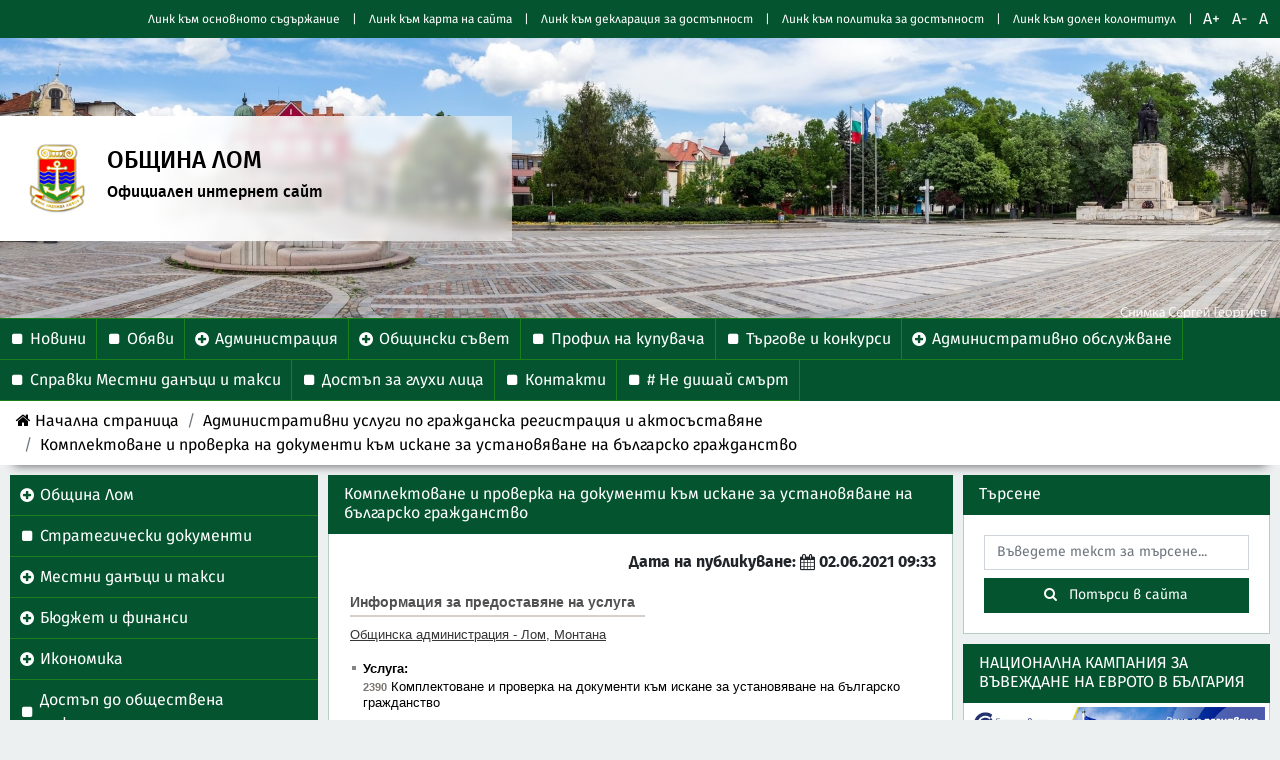

--- FILE ---
content_type: text/html; charset=UTF-8
request_url: https://www.lom.bg/section-334-content.html
body_size: 19886
content:






<!DOCTYPE html>

<html lang="bg" xml:lang="bg" data-v="050de3da1d8e0b2dc1b7f11de7d8412c">
<head>
    <meta charset="UTF-8"/>
    <meta name="viewport" content="width=device-width, initial-scale=1.0">
            <meta name="robots" content="index, nofollow">
                                                                <meta property="og:image" content="http://www.lom.bg/assets/logo.png"/>
            <link rel="canonical" href="//www.lom.bg/section-334-content.html"/>
        <meta property="og:url" content="//www.lom.bg/section-334-content.html"/>
        <title>
        Комплектоване и проверка на документи към искане за установяване на българско гражданство | ОБЩИНА ЛОМ
    </title>
    <meta property="og:title" content="Комплектоване и проверка на документи към искане за установяване на българско гражданство"/>
    <meta property="og:locale" content="bg-BG" />
    <meta property="og:site_name" content="ОБЩИНА ЛОМ" />
                <link rel="icon" href="data:,">
        
    <!--bootstrap-->
    <link rel="stylesheet" type="text/css" href="inc/themes/default/assets/bootstrap4/css/bootstrap.min.css?v=050de3da1d8e0b2dc1b7f11de7d8412c"/>
    <link rel="stylesheet" type="text/css" href="inc/themes/default/assets/bootstrap4/css/bootstrap-reboot.min.css?v=050de3da1d8e0b2dc1b7f11de7d8412c"/>
    <link rel="stylesheet" type="text/css" href="inc/themes/default/assets/bootstrap4/css/bootstrap-grid.min.css?v=050de3da1d8e0b2dc1b7f11de7d8412c"/>
    <!-- smartmenus -->
    <link rel="stylesheet" type="text/css" href="inc/themes/default/assets/smartmenus-1.1.1/css/sm-core-css.css?v=050de3da1d8e0b2dc1b7f11de7d8412c"/>
    <link rel="stylesheet" type="text/css" href="inc/themes/default/assets/smartmenus-1.1.1/css/sm-mint/sm-mint.css?v=050de3da1d8e0b2dc1b7f11de7d8412c"/>

    <link rel="stylesheet" type="text/css" href="inc/themes/default/assets/multi-level-accordion-menu/css/style.css?v=050de3da1d8e0b2dc1b7f11de7d8412c"/>
    <link rel="stylesheet" type="text/css" href="inc/themes/default/assets/dynatree/custom-skin/dynatree.css?v=050de3da1d8e0b2dc1b7f11de7d8412c"/>
    <link rel="stylesheet" type="text/css" href="inc/themes/default/assets/icheck-1.0/skins/square/blue.css?v=050de3da1d8e0b2dc1b7f11de7d8412c"/>
    <link rel="stylesheet" type="text/css" href="inc/themes/default/assets/responsive-tabs-intefrace/css/responsive-tabs.css?v=050de3da1d8e0b2dc1b7f11de7d8412c"/>
    <link rel="stylesheet" type="text/css" href="inc/themes/default/assets/responsive-tabs-intefrace/css/style.css?v=050de3da1d8e0b2dc1b7f11de7d8412c"/>
    <link rel="stylesheet" type="text/css" href="inc/themes/default/assets/slider-pro/css/slider-pro.css?v=050de3da1d8e0b2dc1b7f11de7d8412c"/>
    <link rel="stylesheet" type="text/css" href="inc/themes/default/assets/pagination/simplePagination.css?v=050de3da1d8e0b2dc1b7f11de7d8412c"/>
    <link rel="stylesheet" type="text/css" href="inc/themes/default/assets/select2/select2.css?v=050de3da1d8e0b2dc1b7f11de7d8412c"/>
    <link rel="stylesheet" type="text/css" href="inc/themes/default/assets/SlidePushMenus/css/default.css?v=050de3da1d8e0b2dc1b7f11de7d8412c"/>
    <link rel="stylesheet" type="text/css" href="inc/themes/default/assets/SlidePushMenus/css/component.css?v=050de3da1d8e0b2dc1b7f11de7d8412c"/>
    <link rel="stylesheet" type="text/css" href="inc/themes/default/assets/image-popup/magnific-popup.css?v=050de3da1d8e0b2dc1b7f11de7d8412c"/>
    <link rel="stylesheet" type="text/css" href="inc/themes/default/assets/Justified-Gallery/css/justifiedGallery.min.css?v=050de3da1d8e0b2dc1b7f11de7d8412c"/>
    <link rel="stylesheet" type="text/css" href="inc/themes/default/assets/carousel-slider/jquery.bxslider.css?v=050de3da1d8e0b2dc1b7f11de7d8412c"/>
    <link rel="stylesheet" type="text/css" href="inc/themes/default/assets/font-resize-plugin/font-resize.css?v=050de3da1d8e0b2dc1b7f11de7d8412c"/>
    <link rel="stylesheet" type="text/css" href="inc/themes/default/assets/font-awesome-4.7.0/css/font-awesome.css?v=050de3da1d8e0b2dc1b7f11de7d8412c"/>
    <link rel="stylesheet" type="text/css" href="inc/themes/default/assets/fullcalendar-3.1.0/fullcalendar.css?v=050de3da1d8e0b2dc1b7f11de7d8412c"/>
    <link rel="stylesheet" type="text/css" href="inc/themes/default/assets/openlayers/ol.css?v=050de3da1d8e0b2dc1b7f11de7d8412c"/>
    <link rel="stylesheet" type="text/css" href="inc/themes/default/assets/datatables/datatables.min.css?v=050de3da1d8e0b2dc1b7f11de7d8412c"/>
    <link rel="stylesheet" type="text/css" href="inc/themes/default/assets/internal/base-body.css?v=050de3da1d8e0b2dc1b7f11de7d8412c"/>
        <style>body {
    background-color: #ECF0F1;
}

/*.header .header-left.with-background .header-text,*/
.header .header-right.with-background .font-resize-container,
.culture-block {
    background: #04542Fcc none repeat scroll 0 0;
}

header .header-gallery-holder {
    min-height: 280px;
}

/*.header-left .header-text,*/
.header .header-right .font-resize-container i,
.culture-block a {
    color: white !important;
}

@media (min-width: 992px) {
    .header .header-left .header-text {
        width: 60%;
    }
}

nav .navbar-nav>li>a,
nav .dropdown-menu>.active>a,
nav .dropdown-menu>li>a {
    color: white !important;
}

nav:not(.quick-nav) .navbar-nav>li.active>a,
nav:not(.quick-nav) .navbar-nav>li>a:hover,
nav:not(.quick-nav) .navbar-nav>li>a:focus,
nav:not(.quick-nav) .navbar-nav>li>a:focus,
nav:not(.quick-nav) .dropdown-menu>li>a:hover,
nav:not(.quick-nav) .navbar-nav>.open>a,
nav:not(.quick-nav) .navbar-nav>.open>a:hover,
nav:not(.quick-nav) .navbar-nav>.open>a:focus,
nav:not(.quick-nav) .dropdown-menu>.active>a,
nav:not(.quick-nav) .dropdown-menu>.active>a:hover
{
    background-color: #1A7F1A !important;
    color: white !important;
}

body nav,
nav .dropdown-menu,
.accordion-horizontal .cd-accordion-menu {
    background-color: #04542F;
}

.navbar-nav > li {
    border-color: #1A7F1A;
}

.breadcrumb.brand-primary {
    background-color: #fff;
}

.breadcrumb.brand-primary a {
    color: black;
}

.breadcrumb.brand-primary li.active {
    color: black;
}

#footer-info {
    background-color: #04542F;
    color: white !important;
}

#footer-info a {
    color: white !important;
}

.footer-content .footer-col {
    border-color: #1A7F1A;
}

.footer-content .footer-col i:not(.fa-invisible) {
    color: white;
}

.card > .card-header {
    background-color: #04542F;
    color: white !important;
    border-color: #04542F;
}

.card .card-body {
    border-color: #04542F4a;
}

.cd-accordion-menu ul label, .cd-accordion-menu ul li a,
.cd-accordion-menu ul ul label, .cd-accordion-menu ul ul li a,
.cd-accordion-menu ul ul ul label, .cd-accordion-menu ul ul ul li a,
.cd-accordion-menu label, .cd-accordion-menu li a {
    background: #04542F;
    color: white;
}

.cd-accordion-menu li:not(.has-children),
.cd-accordion-menu li.has-children label,
.accordion-horizontal .cd-accordion-menu > li > a,
.cd-accordion-menu li > label,
.cd-accordion-menu li > a {
    border-color: #1A7F1A;
}

.cd-accordion-menu li {
    border-left-color: white !important;
    background: white;
}

.cd-accordion-menu label:hover,
.cd-accordion-menu li > a:hover,
.cd-accordion-menu li.has-children label > a:hover,
.cd-accordion-menu li.has-children label:hover > a {
    background: #1A7F1A;
    color: white;
}

.cd-accordion-menu li.active > a,
.cd-accordion-menu li.active > label > a,
.cd-accordion-menu li.active > label,
.cd-accordion-menu li.active > label > a:hover,
.cd-accordion-menu li.active > label:hover > a {
    background: #1A7F1A;
    color: white;
}

.no-touch .cd-accordion-menu label:hover, .no-touch .cd-accordion-menu a:hover {
    background: #1A7F1A none repeat scroll 0 0;
}

.no-touch .cd-accordion-menu ul label:hover, .no-touch .cd-accordion-menu ul a:hover {
    background: #1A7F1A none repeat scroll 0 0;
}

.sm-mint {
    background: #04542F;
}

.sm-mint > li {
    border-color: #1A7F1A;
}

.sm-mint ul {
    background: #04542F;
    border-color: #1A7F1A;
}

.sm-mint a {
    color: white;
}

.sm-mint ul a {
    color: white;
}

.sm-mint a:hover, .sm-mint a:focus, .sm-mint a:active,
.sm-mint ul a:hover, .sm-mint ul a:focus, .sm-mint ul a:active, .sm-mint ul a.highlighted,
.sm-mint a:active, .sm-mint a.highlighted,
.sm-mint.sm-vertical a:hover,
.sm-mint.sm-vertical a:focus,
.sm-mint.sm-vertical a:active,
.sm-mint.sm-vertical a.highlighted {
    color: white !important;
    background: #1A7F1A !important;
}

.sm-mint a span.sub-arrow {
    border-color: white transparent transparent transparent !important;
}

.sm-mint.sm-vertical a span.sub-arrow,
.sm-mint ul a .sub-arrow{
    border-color: transparent transparent transparent white !important;
}

.new-item .new-item-caption,
.new-item .new-item-learn-more a,
.search-result a,
.new-item-list-all a {
    color: #1A7F1A;
}

#attachments-accordion a {
    color: #1A7F1A;
}

.block-type-2 .nav-pills a{
    color: #1A7F1A;
}

.block-type-2 .nav-pills a.active {
    background-color: #1A7F1A;
    color: white;
}

.card-body.block-type-9 .btn-block+.btn-block {
    border-color: #1A7F1A;
}

.progress-bar {
    background-color: #1A7F1A;
}

.card-body .btn:not(.theme-override) {
    background-color: #04542F;
    color: white;
    border-color: #04542F;
}

.card-body .btn:not(:disabled):not(.disabled):not(.theme-override):hover {
    border-color: #04542F;
    background-color: #1A7F1A;
    color: white;
}

.carousel-control-prev-icon,
.carousel-control-next-icon {
    color: #04542F;
}

.dt-container .page-link {
    background-color: #04542F !important;
    color: white !important;
    border-color: #04542F !important;
}

.dt-container .page-link:not(:disabled):not(.disabled):hover {
    border-color: #04542F !important;
    background-color: #1A7F1A !important;
    color: white !important;
}

.dt-container .active .page-link {
    background-color: #1A7F1A !important;
    color: white !important;
}
</style>
    <style></style>
    <script src="inc/themes/default/assets/jquery/jquery-3.2.1.min.js?v=050de3da1d8e0b2dc1b7f11de7d8412c"></script>
    <!--bootstrap -->
    <script src="inc/themes/default/assets/bootstrap4/js/bootstrap.bundle.min.js?v=050de3da1d8e0b2dc1b7f11de7d8412c"></script>
    <script src="inc/themes/default/assets/bootstrap-plugins/popper.js-1.12.5/umd/popper.min.js?v=050de3da1d8e0b2dc1b7f11de7d8412c"></script>
    <!--smartmenus -->
    <script src="inc/themes/default/assets/smartmenus-1.1.1/js/jquery.smartmenus.min.js?v=050de3da1d8e0b2dc1b7f11de7d8412c"></script>

    <script src="inc/themes/default/assets/image-popup/jquery.magnific-popup.js?v=050de3da1d8e0b2dc1b7f11de7d8412c"></script>
    <script src="inc/themes/default/assets/font-resize-plugin/font-resize.js?v=050de3da1d8e0b2dc1b7f11de7d8412c"></script>
    <script src="inc/themes/default/assets/SlidePushMenus/js/modernizr.custom.js?v=050de3da1d8e0b2dc1b7f11de7d8412c"></script>
    <script src="inc/themes/default/assets/touch-swipe/jquery.touchSwipe.min.js?v=050de3da1d8e0b2dc1b7f11de7d8412c"></script>
    <script src="inc/themes/default/assets/select2/select2.min.js?v=050de3da1d8e0b2dc1b7f11de7d8412c"></script>
    <script src="inc/themes/default/assets/jQuery.dotdotdot-master/src/jquery.dotdotdot.min.js?v=050de3da1d8e0b2dc1b7f11de7d8412c"></script>
    <script src="inc/themes/default/assets/fullcalendar-3.1.0/lib/moment.min.js?v=050de3da1d8e0b2dc1b7f11de7d8412c"></script>
    <script src="inc/themes/default/assets/fullcalendar-3.1.0/fullcalendar.min.js?v=050de3da1d8e0b2dc1b7f11de7d8412c"></script>
    <script src="inc/themes/default/assets/fullcalendar-3.1.0/locale-all.js?v=050de3da1d8e0b2dc1b7f11de7d8412c"></script>
    <script src="inc/themes/default/assets/slider-pro/js/jquery.sliderPro.js?v=050de3da1d8e0b2dc1b7f11de7d8412c"></script>
    <script src="inc/themes/default/assets/responsive-tabs-intefrace/js/jquery.responsiveTabs.min.js?v=050de3da1d8e0b2dc1b7f11de7d8412c"></script>
    <script src="inc/themes/default/assets/multi-level-accordion-menu/js/main.js?v=050de3da1d8e0b2dc1b7f11de7d8412c"></script>
    <script src="inc/themes/default/assets/icheck-1.0/icheck.js?v=050de3da1d8e0b2dc1b7f11de7d8412c"></script>
    <script src="inc/themes/default/assets/pagination/jquery.simplePagination.js?v=050de3da1d8e0b2dc1b7f11de7d8412c"></script>
    <script src="inc/themes/default/assets/internal/freecall-fixes.js?v=050de3da1d8e0b2dc1b7f11de7d8412c" defer></script>
    <script src="inc/themes/default/assets/openlayers/ol.js?v=050de3da1d8e0b2dc1b7f11de7d8412c"></script>
    <script src="inc/themes/default/assets/internal/geomap-setup.js?v=050de3da1d8e0b2dc1b7f11de7d8412c"></script>
    <script src="inc/themes/default/assets/datatables/datatables.min.js?v=050de3da1d8e0b2dc1b7f11de7d8412c"></script>
    <script src="inc/themes/default/assets/internal/datatables-setup.js?v=050de3da1d8e0b2dc1b7f11de7d8412c"></script>
    <script>
        $(function () {
            $(".header")
                .css({"opacity": "0", "top": "-1.5rem", "position": "relative"})
                .animate({opacity: 1, top: 0}, {queue: false, duration: 500});

            $("#footer-current-year").text(new Date().getFullYear());

            $(".carousel-custom-news").each(function () {
                let $this = $(this);
                if ($this.width() < 575) {
                    $this.find(".custom-card-image").removeClass("col-md-4");
                    $this.find(".custom-card-text").removeClass("col-md-8");
                    $this.find(".top-controls").removeClass("d-sm-none");
                    $this.find("> button").remove();
                }
            });

            $(".navbar-toggler").on("click", function () {
                let $icon = $(this).find("i");
                if ($icon)
                    $icon.toggleClass("fa-bars fa-times");
            });

                            $(".font-resize").fontResize({
                    defaultFontSize: 16,
                    maxFontSize: 26,
                    minFontSize: 10,
                    onClick: function() {
                        let datatable = new DataTable(".datatable");
                        datatable.columns.adjust().draw();
                    }
                });
            
            setTimeout(function () {
                let $body = $("body");
                $(".pages-top a").each(function () {
                    let $this = $(this);
                    let number = $this
                        .attr("href")
                        .replace("#page-", "");

                    if ($("[id='page-"+number+"']").length === 0) {
                        $("<div/>")
                            .attr("id", "page-" + number)
                            .css("display", "none")
                            .appendTo($body);
                    }
                });

                $("#gallery-justify a").each(function () {
                    let $this = $(this);
                    let number = $this
                        .attr("href")
                        .replace("#slide-", "");

                    if ($("[id='slide-"+number+"']").length === 0) {
                        $("<div/>")
                            .attr("id", "slide-" + number)
                            .css("display", "none")
                            .appendTo($body);
                    }
                });
            }, 1000);

            $("[style*='text-align: justify']").css("text-align", "left");
        });
    </script>
    </head>
<body>

    <header id="header-info">
                            <nav class="navbar navbar-expand-lg navbar-light quick-nav align-items-stretch pl-md-0" id="quick-buttons" aria-label="Полезни препратки">
        <button class="navbar-toggler" type="button" data-toggle="collapse" data-target="#navbar-top" aria-controls="navbar-top" aria-expanded="false" aria-label="Превключване на менюто">
            <i class="fa fa-fw fa-lg fa-bars"></i>
        </button>
        <div class="order-0 order-lg-1">
            <ul class="navbar-nav d-flex flex-row align-items-center h-100 p-0 font-resize-container">
                            </ul>
        </div>
        <div class="collapse navbar-collapse order-1 order-lg-0" id="navbar-top">
            <ul class="navbar-nav ml-auto auto align-items-center">
                                    <li class="nav-item">
                        <a class="nav-link" href="#main-content">
                            Линк към основното съдържание
                        </a>
                    </li>
                    <li class="spacer"><span class="nav-link">|</span></li>
                                <li class="nav-item">
                    <a class="nav-link" href="sitemap.html">
                        Линк към карта на сайта
                    </a>
                </li>
                <li class="spacer"><span class="nav-link">|</span></li>
                                    <li class="nav-item">
                        <a class="nav-link" href="accessibility-declaration.html">
                            Линк към декларация за достъпност
                        </a>
                    </li>
                    <li class="spacer"><span class="nav-link">|</span></li>
                                <li class="nav-item">
                    <a class="nav-link" href="accessibility.html">
                        Линк към политика за достъпност
                    </a>
                </li>
                <li class="spacer"><span class="nav-link">|</span></li>
                                <li class="nav-item">
                                            <a class="nav-link" href="#footer-info">
                            Линк към долен колонтитул
                        </a>
                                    </li>
                            </ul>
        </div>
    </nav>

        <div class="header-gallery-holder d-flex align-items-center">
                                <div class="header row align-items-stretch w-100" >
        <div class="col-12 col-md-8 header-left with-background">
            <a class="header-text" href="home.html">
                <div class="d-flex header-logo">
                    <img src="assets/logo.png"
                         alt="Картинка показваща герба на ОБЩИНА ЛОМ"/>
                </div>
                <div class="header-text-content text-center text-md-left">
                    <h1>ОБЩИНА ЛОМ</h1>
                    <h2 class="header-sub-text">
                        Официален интернет сайт
                    </h2>
                </div>
            </a>
        </div>
        <div class="col-12 col-md-4 header-right d-flex with-background">
            <div class="header-right-inner">
                            </div>
        </div>
    </div>

                <div class="sp-slides">
                                            <div id="header-slide-0" class="sp-slide">
                            <img src="assets/1.jpg" class="sp-image" alt=""/> <!--DECORATIVE IMAGE-->
                            <div class="sp-layer"
                                 data-width="100%"
                                 data-horizontal="bottom"
                                 data-height="100%"
                                 data-position="centerLeft"
                                 data-vertical="0%"
                                 data-show-transition="down"
                                 data-hide-transition="up">
                            </div>
                        </div>
                                    </div>
                <script>
                    $(document).ready(function () {
                        $(".header-gallery-holder").sliderPro({
                            width: "100%",
                            height: "280",
                            orientation: 'horizontal',
                            thumbnailPosition: 'right',
                            buttons: false,
                            thumbnailWidth: 40,
                            slideDistance: 0,
                            thumbnailHeight: 40,
                            arrows: false,
                            fade: true,
                            fadeArrows: false,
                            imageScaleMode: "cover",
                            allowScaleUp: true,
                            touchSwipe: false,
                            autoplay: true,
                            autoHeight: false,
                            breakpoints: {
                                800: {
                                    thumbnailsPosition: 'bottom',
                                    thumbnailWidth: 50,
                                    thumbnailHeight: 50
                                },
                                500: {
                                    orientation: 'horizontal',
                                    thumbnailsPosition: 'bottom',
                                    thumbnailWidth: 40,
                                    thumbnailHeight: 40
                                }
                            },
                            showLayersComplete: function () {
                                var count = $('.header-gallery-holder').find('.sp-slide').length;
                                var index = count - 1;
                                var image = $("#header-slide-" + index);
                                                                $('.header-gallery-holder').find('.font-resize a').attr('href', null);
                                image.find('.font-resize').find('a').attr('href', "#");
                                                            },
                            gotoSlideComplete: function (event) {
                                var count = $('.header-gallery-holder').find('.sp-slide').length;
                                var index = count - event.index - 1;
                                var image = $("#header-slide-" + index);
                                                                $('.header-gallery-holder').find('.font-resize a').attr('href', null);
                                image.find('.font-resize').find('a').attr('href', "#");
                                                            }
                        });
                    });
                </script>
                    </div>
        <div class="navigation-panel">
                                <nav class="accordion-horizontal main-nav" aria-label="Главно меню на сайта">
        <ul class="cd-accordion-menu d-lg-flex animate" id="menu-top">
                                                <li>
                        <a href="section-31-content.html" >
                            <span>Новини</span>
                        </a>
                    </li>
                                                                <li>
                        <a href="section-100-content.html"  target="_blank">
                            <span>Обяви</span>
                        </a>
                    </li>
                                                                    <li class="has-children">
        <input type="checkbox"
               class="no-plugin"
               name="group-2-2062-section-4068-17"
               id="group-2-2062-section-4068-17" />
        <label for="group-2-2062-section-4068-17">
            <a href="section-22-content.html" >
                <span>Администрация</span>
            </a>
        </label>
        <ul aria-label="Списък с подлинкове на препратка &#039;Администрация&#039;">
                                <li>
        <a href="subsection-28-content.html" >
            <span>Кмет</span>
        </a>
    </li>
                                <li>
        <a href="subsection-64-content.html" >
            <span>Заместник - кметове</span>
        </a>
    </li>
                                <li>
        <a href="section-390-content.html" >
            <span>Програма за управление на Община Лом за периода 2023 - 2027 година и годишни отчети</span>
        </a>
    </li>
                                <li>
        <a href="subsection-29-content.html" >
            <span>Структура</span>
        </a>
    </li>
                                <li>
        <a href="subsection-30-content.html" >
            <span>Дирекции</span>
        </a>
    </li>
                                <li>
        <a href="section-111-content.html" >
            <span>Устройствен правилник на Община Лом</span>
        </a>
    </li>
                                <li>
        <a href="subsection-31-content.html" >
            <span>Символи</span>
        </a>
    </li>
                                <li>
        <a href="subsection-32-content.html" >
            <span>Етичен кодекс</span>
        </a>
    </li>
                                <li>
        <a href="subsection-75-content.html" >
            <span>Кметове на кметства и кметски наместници</span>
        </a>
    </li>
                                <li>
        <a href="section-50-content.html" >
            <span>Заповеди</span>
        </a>
    </li>
                                <li>
        <a href="section-124-content.html" >
            <span>Разни</span>
        </a>
    </li>
                    </ul>
    </li>
                                                                    <li class="has-children">
        <input type="checkbox"
               class="no-plugin"
               name="group-3-2063-section-4053-88"
               id="group-3-2063-section-4053-88" />
        <label for="group-3-2063-section-4053-88">
            <a href="section-33-content.html" >
                <span>Общински съвет</span>
            </a>
        </label>
        <ul aria-label="Списък с подлинкове на препратка &#039;Общински съвет&#039;">
                                <li>
        <a href="subsection-99-content.html" >
            <span>Председател</span>
        </a>
    </li>
                                <li>
        <a href="subsection-35-content.html" >
            <span>Структура</span>
        </a>
    </li>
                                <li>
        <a href="subsection-36-content.html" >
            <span>Комисии</span>
        </a>
    </li>
                                <li>
        <a href="section-388-content.html" >
            <span>Заседания на комисиите</span>
        </a>
    </li>
                                <li>
        <a href="section-254-content.html" >
            <span>Решения на ОбС</span>
        </a>
    </li>
                                <li>
        <a href="section-389-content.html" >
            <span>Питания</span>
        </a>
    </li>
                                <li>
        <a href="subsection-37-content.html" >
            <span>Правилник на ОбС</span>
        </a>
    </li>
                                <li>
        <a href="subsection-34-content.html" >
            <span>Наредби</span>
        </a>
    </li>
                                <li>
        <a href="subsection-48-content.html" >
            <span>Програми</span>
        </a>
    </li>
                                <li>
        <a href="subsection-71-content.html" >
            <span>Други нормативни документи</span>
        </a>
    </li>
                                <li>
        <a href="subsection-68-content.html" >
            <span>Проекти на Наредби, Програми и други документи за обществено обсъждане</span>
        </a>
    </li>
                                <li>
        <a href="subsection-74-content.html" >
            <span>Предстоящи заседания</span>
        </a>
    </li>
                                <li>
        <a href="section-392-content.html" >
            <span>Онлайн заседания</span>
        </a>
    </li>
                                <li>
        <a href="subsection-94-content.html" >
            <span>Видео</span>
        </a>
    </li>
                                <li>
        <a href="subsection-101-content.html" >
            <span>Отчети</span>
        </a>
    </li>
                    </ul>
    </li>
                                                                <li>
                        <a href="section-19-content.html" >
                            <span>Профил на купувача</span>
                        </a>
                    </li>
                                                                <li>
                        <a href="section-37-content.html" >
                            <span>Търгове и конкурси</span>
                        </a>
                    </li>
                                                                    <li class="has-children">
        <input type="checkbox"
               class="no-plugin"
               name="group-6-12706-section-9478-36"
               id="group-6-12706-section-9478-36" />
        <label for="group-6-12706-section-9478-36">
            <a href="section-127-content.html" >
                <span>Административно обслужване</span>
            </a>
        </label>
        <ul aria-label="Списък с подлинкове на препратка &#039;Административно обслужване&#039;">
                                <li class="has-children">
        <input type="checkbox"
               class="no-plugin"
               name="group-0-12707-section-9479-28"
               id="group-0-12707-section-9479-28" />
        <label for="group-0-12707-section-9479-28">
            <a href="section-128-content.html" >
                <span>Електронни административни услуги</span>
            </a>
        </label>
        <ul aria-label="Списък с подлинкове на препратка &#039;Електронни административни услуги&#039;">
                                <li>
        <a href="subsection-204-content.html" >
            <span>АДМИНИСТРАТИВНИ УСЛУГИ ПО ГРАЖДАНСКА РЕГИСТРАЦИЯ И АКТОСЪСТАВЯНЕ</span>
        </a>
    </li>
                                <li>
        <a href="subsection-207-content.html" >
            <span>АДМИНИСТРАТИВНИ УСЛУГИ &quot;МЕСТНИ ДАНЪЦИ И ТАКСИ&quot;</span>
        </a>
    </li>
                                <li>
        <a href="subsection-208-content.html" >
            <span>АДМИНИСТРАТИВНИ УСЛУГИ &quot;КАДАСТЪР&quot;</span>
        </a>
    </li>
                                <li>
        <a href="subsection-209-content.html" >
            <span>АДМИНИСТРАТИВНИ УСЛУГИ  „КОНТРОЛ ПО СТРОИТЕЛСТВОТО“</span>
        </a>
    </li>
                                <li>
        <a href="subsection-210-content.html" >
            <span>АДМИНИСТРАТИВНО-ТЕХНИЧЕСКИ УСЛУГИ &quot;УСТРОЙСТВО НА ТЕРИТОРИЯТА&quot;</span>
        </a>
    </li>
                                <li>
        <a href="subsection-211-content.html" >
            <span>АДМИНИСТРАТИВНИ УСЛУГИ  „ЗЕЛЕНА СИСТЕМА“:</span>
        </a>
    </li>
                                <li>
        <a href="subsection-212-content.html" >
            <span>АДМИНИСТРАТИВНИ УСЛУГИ  &quot;СЕЛСКО СТОПАНСТВО И ЕКОЛОГИЯ&quot;</span>
        </a>
    </li>
                                <li>
        <a href="subsection-213-content.html" >
            <span>АДМИНИСТРАТИВНИ УСЛУГИ &quot;ТЪРГОВИЯ, ТУРИЗЪМ И ТРАНСПОРТ&quot;</span>
        </a>
    </li>
                                <li>
        <a href="subsection-214-content.html" >
            <span>АДМИНИСТРАТИВНО-ТЕХНИЧЕСКИ УСЛУГИ &quot;ОБЩИНСКА СОБСТВЕНОСТ&quot;</span>
        </a>
    </li>
                                <li>
        <a href="subsection-215-content.html" >
            <span>АДМИНИСТРАТИВНИ УСЛУГИ &quot;РЕКЛАМА&quot;</span>
        </a>
    </li>
                                <li>
        <a href="subsection-216-content.html" >
            <span>ДРУГИ АДМИНИСТРАТИВНИ УСЛУГИ</span>
        </a>
    </li>
                                <li>
        <a href="subsection-217-content.html" >
            <span>ИЗБОРИ 2021</span>
        </a>
    </li>
                    </ul>
    </li>
                                <li class="has-children">
        <input type="checkbox"
               class="no-plugin"
               name="group-1-12714-section-9481-65"
               id="group-1-12714-section-9481-65" />
        <label for="group-1-12714-section-9481-65">
            <a href="section-130-content.html" >
                <span>Административни услуги</span>
            </a>
        </label>
        <ul aria-label="Списък с подлинкове на препратка &#039;Административни услуги&#039;">
                                <li class="has-children">
        <input type="checkbox"
               class="no-plugin"
               name="group-0-12743-section-9492-52"
               id="group-0-12743-section-9492-52" />
        <label for="group-0-12743-section-9492-52">
            <a href="section-138-content.html" >
                <span>Административни услуги по гражданска регистрация и актосъставяне</span>
            </a>
        </label>
        <ul aria-label="Списък с подлинкове на препратка &#039;Административни услуги по гражданска регистрация и актосъставяне&#039;">
                                <li>
        <a href="subsection-279-content.html" >
            <span>Издаване на справки по искане на съдебни изпълнители</span>
        </a>
    </li>
                                <li>
        <a href="subsection-278-content.html" >
            <span>Издаване на удостоверения за настойничество и попечителство (учредено по реда на чл. 155 от СК и по право - по чл. 173 от СК)</span>
        </a>
    </li>
                                <li>
        <a href="subsection-277-content.html" >
            <span>Възстановяване или промяна на име</span>
        </a>
    </li>
                                <li>
        <a href="subsection-276-content.html" >
            <span>Издаване на удостоверение за снабдяване на чужд гражданин с документ за сключване на граждански брак в Република България</span>
        </a>
    </li>
                                <li>
        <a href="subsection-275-content.html" >
            <span>Издаване на многоезично извлечение от акт за гражданско състояние</span>
        </a>
    </li>
                                <li>
        <a href="subsection-274-content.html" >
            <span>Комплектоване и проверка на документи към искане за установяване на българско гражданство</span>
        </a>
    </li>
                                <li>
        <a href="subsection-273-content.html" >
            <span>Припознаване на дете</span>
        </a>
    </li>
                                <li>
        <a href="subsection-272-content.html" >
            <span>Отразяване на избор или промяна на режим на имуществените отношения между съпрузи</span>
        </a>
    </li>
                                <li>
        <a href="subsection-271-content.html" >
            <span>Издаване на заверен препис или копие от личeн регистрационeн картон или страница от семейния регистър на населението</span>
        </a>
    </li>
                                <li>
        <a href="subsection-270-content.html" >
            <span>Издаване на препис от семеен регистър, воден до 1978 г.</span>
        </a>
    </li>
                                <li>
        <a href="subsection-269-content.html" >
            <span>Заверка на документи по гражданско състояние за чужбина</span>
        </a>
    </li>
                                <li>
        <a href="subsection-268-content.html" >
            <span>Издаване на удостоверение за липса на съставен акт за гражданско състояние (акт за раждане, акт за смърт)</span>
        </a>
    </li>
                                <li>
        <a href="subsection-267-content.html" >
            <span>Издаване на препис-извлечение от акт за смърт за втори и следващ път</span>
        </a>
    </li>
                                <li>
        <a href="subsection-266-content.html" >
            <span>Издаване на препис-извлечение от акт за смърт - за първи път</span>
        </a>
    </li>
                                <li>
        <a href="subsection-265-content.html" >
            <span>Издаване на удостоверение за сключен граждански брак - дубликат</span>
        </a>
    </li>
                                <li>
        <a href="subsection-264-content.html" >
            <span>Издаване на удостоверение за сключен граждански брак -  оригинал</span>
        </a>
    </li>
                                <li>
        <a href="subsection-263-content.html" >
            <span>Издаване на удостоверение за раждане - дубликат</span>
        </a>
    </li>
                                <li>
        <a href="subsection-262-content.html" >
            <span>Промяна в актовете за гражданско състояние</span>
        </a>
    </li>
                                <li>
        <a href="subsection-261-content.html" >
            <span>Съставяне на актове за гражданско състояние на български граждани, които имат актове, съставени в чужбина</span>
        </a>
    </li>
                                <li>
        <a href="subsection-260-content.html" >
            <span>Издаване на удостоверение за раждане - оригинал</span>
        </a>
    </li>
                                <li>
        <a href="subsection-259-content.html" >
            <span>Издаване на удостоверение за родените от майката деца</span>
        </a>
    </li>
                                <li>
        <a href="subsection-258-content.html" >
            <span>Издаване на удостоверение за правно ограничение</span>
        </a>
    </li>
                                <li>
        <a href="subsection-257-content.html" >
            <span>Издаване на удостоверение за промени на настоящ адрес регистриран след 2000 година</span>
        </a>
    </li>
                                <li>
        <a href="subsection-256-content.html" >
            <span>Издаване на удостоверение за настоящ адрес след подаване на адресна карта за заявяване или за промяна на настоящ адрес</span>
        </a>
    </li>
                                <li>
        <a href="subsection-255-content.html" >
            <span>Издаване на удостоверение за настоящ адрес  при вече регистриран настоящ адрес</span>
        </a>
    </li>
                                <li>
        <a href="subsection-254-content.html" >
            <span>Издаване на удостоверение за промени на постоянен адрес, регистриран след 2000 година</span>
        </a>
    </li>
                                <li>
        <a href="subsection-253-content.html" >
            <span>Издаване на удостоверение за постоянен адрес след подаване на заявление за заявяване или за промяна на постоянен адрес</span>
        </a>
    </li>
                                <li>
        <a href="subsection-252-content.html" >
            <span>Издаване на удостоверение за постоянен адрес при вече регистриран постоянен адрес</span>
        </a>
    </li>
                                <li>
        <a href="subsection-251-content.html" >
            <span>Издаване на удостоверение за сключване на брак от български гражданин в чужбина</span>
        </a>
    </li>
                                <li>
        <a href="subsection-250-content.html" >
            <span>Издаване на удостоверение за идентичност на лице с различни имена</span>
        </a>
    </li>
                                <li>
        <a href="subsection-249-content.html" >
            <span>Издаване на удостоверение за съпруг/а и родствени връзки</span>
        </a>
    </li>
                                <li>
        <a href="subsection-248-content.html" >
            <span>Издаване на удостоверение за семейно положение, съпруг/а и деца</span>
        </a>
    </li>
                                <li>
        <a href="subsection-247-content.html" >
            <span>Издаване на удостоверение за наследници</span>
        </a>
    </li>
                                <li>
        <a href="subsection-246-content.html" >
            <span>Издаване на удостоверение за семейно положение</span>
        </a>
    </li>
                    </ul>
    </li>
                                <li class="has-children">
        <input type="checkbox"
               class="no-plugin"
               name="group-1-12778-section-9488-96"
               id="group-1-12778-section-9488-96" />
        <label for="group-1-12778-section-9488-96">
            <a href="section-134-content.html" >
                <span>Административни услуги &quot;Местни данъци и такси&quot;</span>
            </a>
        </label>
        <ul aria-label="Списък с подлинкове на препратка &#039;Административни услуги &quot;Местни данъци и такси&quot;&#039;">
                                <li>
        <a href="subsection-236-content.html" >
            <span>Издаване на удостоверение за декларирани данни</span>
        </a>
    </li>
                                <li>
        <a href="subsection-235-content.html" >
            <span>Издаване на удостоверение за данъчна оценка на право на ползване</span>
        </a>
    </li>
                                <li>
        <a href="subsection-234-content.html" >
            <span>Издаване на удостоверение за данъчна оценка на право на строеж</span>
        </a>
    </li>
                                <li>
        <a href="subsection-233-content.html" >
            <span>Заверка на документи по местни данъци и такси за чужбина</span>
        </a>
    </li>
                                <li>
        <a href="subsection-232-content.html" >
            <span>Издаване на удостоверение за дължим размер на патентния данък</span>
        </a>
    </li>
                                <li>
        <a href="subsection-231-content.html" >
            <span>Издаване на удостоверение за дължим и платен данък върху наследство</span>
        </a>
    </li>
                                <li>
        <a href="subsection-230-content.html" >
            <span>Издаване на препис от документ за платен данък върху превозни средства</span>
        </a>
    </li>
                                <li>
        <a href="subsection-229-content.html" >
            <span>Издаване на удостоверение за данъчна оценка на недвижим имот и незавършено строителство</span>
        </a>
    </li>
                                <li>
        <a href="subsection-228-content.html" >
            <span>Издаване на копие от подадена данъчна декларация</span>
        </a>
    </li>
                                <li>
        <a href="subsection-227-content.html" >
            <span>Издаване на удостоверение за наличие или липса на задължения по Закона за местните данъци и такси</span>
        </a>
    </li>
                    </ul>
    </li>
                                <li class="has-children">
        <input type="checkbox"
               class="no-plugin"
               name="group-2-12789-section-9486-82"
               id="group-2-12789-section-9486-82" />
        <label for="group-2-12789-section-9486-82">
            <a href="section-132-content.html" >
                <span>Административни услуги &quot;Кадастър&quot;</span>
            </a>
        </label>
        <ul aria-label="Списък с подлинкове на препратка &#039;Административни услуги &quot;Кадастър&quot;&#039;">
                                <li>
        <a href="subsection-224-content.html" >
            <span>Отразяване на промени в разписния списък към кадастрален план</span>
        </a>
    </li>
                                <li>
        <a href="subsection-223-content.html" >
            <span>Издаване на удостоверение за факти и обстоятелства по териториално и селищно устройство</span>
        </a>
    </li>
                                <li>
        <a href="subsection-222-content.html" >
            <span>Справки (устни и писмени) от кадастъра</span>
        </a>
    </li>
                                <li>
        <a href="subsection-221-content.html" >
            <span>Вписване на сдруженията на собствениците в общинския регистър</span>
        </a>
    </li>
                    </ul>
    </li>
                                <li class="has-children">
        <input type="checkbox"
               class="no-plugin"
               name="group-3-12794-section-9487-16"
               id="group-3-12794-section-9487-16" />
        <label for="group-3-12794-section-9487-16">
            <a href="section-133-content.html" >
                <span>Административни услуги &quot;Контрол по строителството&quot;</span>
            </a>
        </label>
        <ul aria-label="Списък с подлинкове на препратка &#039;Административни услуги &quot;Контрол по строителството&quot;&#039;">
                                <li>
        <a href="subsection-226-content.html" >
            <span>Проверка за установяване на съответствието на строежа с издадените строителни книжа  и за това, че подробният устройствен план е приложен по отношение на застрояването</span>
        </a>
    </li>
                                <li>
        <a href="subsection-225-content.html" >
            <span>Проверка за спазване определената линия на застрояване, заснемане и нанасяне на мрежи и съоръжения на техническата инфраструктура</span>
        </a>
    </li>
                    </ul>
    </li>
                                <li class="has-children">
        <input type="checkbox"
               class="no-plugin"
               name="group-4-12797-section-9494-61"
               id="group-4-12797-section-9494-61" />
        <label for="group-4-12797-section-9494-61">
            <a href="section-140-content.html" >
                <span>Административно-технически услуги &quot;Устройство на територията&quot;</span>
            </a>
        </label>
        <ul aria-label="Списък с подлинкове на препратка &#039;Административно-технически услуги &quot;Устройство на територията&quot;&#039;">
                                <li>
        <a href="subsection-313-content.html" >
            <span>Издаване на разрешение за строеж без одобряване на инвестиционни проекти</span>
        </a>
    </li>
                                <li>
        <a href="subsection-312-content.html" >
            <span>Одобряване на подробен устройствен план</span>
        </a>
    </li>
                                <li>
        <a href="subsection-311-content.html" >
            <span>Одобряване изменението на кадастрален план</span>
        </a>
    </li>
                                <li>
        <a href="subsection-310-content.html" >
            <span>Презаверяване на разрешение за строеж, което е изгубило действието си поради изтичане на срока</span>
        </a>
    </li>
                                <li>
        <a href="subsection-309-content.html" >
            <span>Издаване на заповед за учредяване право на преминаване през чужди поземлени имоти</span>
        </a>
    </li>
                                <li>
        <a href="subsection-308-content.html" >
            <span>Издаване на разрешение за строеж</span>
        </a>
    </li>
                                <li>
        <a href="subsection-307-content.html" >
            <span>Издаване на удостоверение за нанасяне на новоизградени сгради в действащия кадастрален план по чл.54а ал.3 от ЗКИР, във връзка с чл.175 от ЗУТ</span>
        </a>
    </li>
                                <li>
        <a href="subsection-306-content.html" >
            <span>Издаване на удостоверение за търпимост на строеж</span>
        </a>
    </li>
                                <li>
        <a href="subsection-305-content.html" >
            <span>Издаване на виза за проектиране</span>
        </a>
    </li>
                                <li>
        <a href="subsection-304-content.html" >
            <span>Издаване заповед за осигуряване достъп в недвижими имоти</span>
        </a>
    </li>
                                <li>
        <a href="subsection-303-content.html" >
            <span>Издаване на констативни протоколи и удостоверения за степен на завършеност на строежи</span>
        </a>
    </li>
                                <li>
        <a href="subsection-302-content.html" >
            <span>Регистриране и въвеждане на строежи в експлоатация, издаване на удостоверение за въвеждане в експлоатация за видовете строежи от IV и V категория</span>
        </a>
    </li>
                                <li>
        <a href="subsection-301-content.html" >
            <span>Допускане на изменения в одобрен инвестиционен проект</span>
        </a>
    </li>
                                <li>
        <a href="subsection-300-content.html" >
            <span>Издаване разрешение за изработване на подробни устройствени планове</span>
        </a>
    </li>
                                <li>
        <a href="subsection-299-content.html" >
            <span>Издаване на заповед за учредяване на право на прокарване на отклонения от общи мрежи и съоръжения на техническата инфраструктура през чужди имоти</span>
        </a>
    </li>
                                <li>
        <a href="subsection-298-content.html" >
            <span>Издаване на скици за недвижими имоти</span>
        </a>
    </li>
                                <li>
        <a href="subsection-297-content.html" >
            <span>Разрешаване изработването на комплексен проект за инвестиционна инициатива</span>
        </a>
    </li>
                                <li>
        <a href="subsection-296-content.html" >
            <span>Одобряване на проект-заснемане на извършен разрешен строеж, когато одобрените инвестиционни проекти са изгубени</span>
        </a>
    </li>
                                <li>
        <a href="subsection-295-content.html" >
            <span>Удостоверение за административен адрес на поземлени имоти</span>
        </a>
    </li>
                                <li>
        <a href="subsection-294-content.html" >
            <span>Издаване на удостоверение и скица относно имоти, подлежащи на възстановяване, находящи се в границите на урбанизираните територии</span>
        </a>
    </li>
                                <li>
        <a href="subsection-293-content.html" >
            <span>Допускане изработването на проекти за изменение на подробни устройствени планове</span>
        </a>
    </li>
                                <li>
        <a href="subsection-292-content.html" >
            <span>Издаване на удостоверения, че  обособените дялове или части отговарят на одобрени за това инвестиционни проекти за извършване на доброволна делба</span>
        </a>
    </li>
                                <li>
        <a href="subsection-291-content.html" >
            <span>Осъществяване на контрол по строителството при откриване на строителна площадка и определяне на строителна линия и ниво на строежа</span>
        </a>
    </li>
                                <li>
        <a href="subsection-290-content.html" >
            <span>Съгласуване и одобрявяне на инвестиционни проекти, по които се издава разрешение за строеж</span>
        </a>
    </li>
                                <li>
        <a href="subsection-289-content.html" >
            <span>Съгласуване на идейни инвестиционнни проекти</span>
        </a>
    </li>
                                <li>
        <a href="subsection-288-content.html" >
            <span>Изготвяне на справки на заинтересувани лица относно изменения на устройствени планове и схеми</span>
        </a>
    </li>
                                <li>
        <a href="subsection-287-content.html" >
            <span>Удостоверения за идентичност на урегулиран поземлен имот</span>
        </a>
    </li>
                                <li>
        <a href="subsection-286-content.html" >
            <span>Учредяване на еднократно право на прокарване и/или преминаване на съоръжение на техническата инфраструктура през имот-общинска собственост</span>
        </a>
    </li>
                                <li>
        <a href="subsection-285-content.html" >
            <span>Издаване на разрешения за поставяве на преместваеми обекти</span>
        </a>
    </li>
                    </ul>
    </li>
                                <li class="has-children">
        <input type="checkbox"
               class="no-plugin"
               name="group-5-12827-section-9485-10"
               id="group-5-12827-section-9485-10" />
        <label for="group-5-12827-section-9485-10">
            <a href="section-131-content.html" >
                <span>Административни услуги &quot;Зелена система&quot;</span>
            </a>
        </label>
        <ul aria-label="Списък с подлинкове на препратка &#039;Административни услуги &quot;Зелена система&quot;&#039;">
                                <li>
        <a href="subsection-220-content.html" >
            <span>Издаване на разрешение за отсичане на над 5 /пет/ броя дървета и на лозя над 1 декар</span>
        </a>
    </li>
                                <li>
        <a href="subsection-219-content.html" >
            <span>Издаване на превозен билет за транспортиране на добита дървесина извън горските територии</span>
        </a>
    </li>
                    </ul>
    </li>
                                <li class="has-children">
        <input type="checkbox"
               class="no-plugin"
               name="group-6-12830-section-9489-16"
               id="group-6-12830-section-9489-16" />
        <label for="group-6-12830-section-9489-16">
            <a href="section-135-content.html" >
                <span>Административни услуги &quot;Селско стопанство и екология&quot;</span>
            </a>
        </label>
        <ul aria-label="Списък с подлинкове на препратка &#039;Административни услуги &quot;Селско стопанство и екология&quot;&#039;">
                                <li>
        <a href="subsection-239-content.html" >
            <span>Издаване на разрешение за отсичане и изкореняване до 5 дървета и до 1 дка лозя в селскостопанските земи</span>
        </a>
    </li>
                                <li>
        <a href="subsection-238-content.html" >
            <span>Измерване, кубиране и маркиране на дървесина, добита извън горския фонд</span>
        </a>
    </li>
                                <li>
        <a href="subsection-237-content.html" >
            <span>Издаване на позволително за ползване на лечебни растения</span>
        </a>
    </li>
                    </ul>
    </li>
                                <li class="has-children">
        <input type="checkbox"
               class="no-plugin"
               name="group-7-12834-section-9491-0"
               id="group-7-12834-section-9491-0" />
        <label for="group-7-12834-section-9491-0">
            <a href="section-137-content.html" >
                <span>Административни услуги &quot;Търговия, туризъм, транспорт&quot;</span>
            </a>
        </label>
        <ul aria-label="Списък с подлинкове на препратка &#039;Административни услуги &quot;Търговия, туризъм, транспорт&quot;&#039;">
                                <li>
        <a href="subsection-245-content.html" >
            <span>Издаване на разрешение за таксиметров превоз на пътници и холограмни стикери за автомобилите</span>
        </a>
    </li>
                                <li>
        <a href="subsection-244-content.html" >
            <span>Издаване на пропуски за влизане в зоните и улиците, ограничени за движение на пътни превозни средства</span>
        </a>
    </li>
                                <li>
        <a href="subsection-243-content.html" >
            <span>Издаване на дубликат на удостоверение за определен вид и категория на туристически обект</span>
        </a>
    </li>
                                <li>
        <a href="subsection-242-content.html" >
            <span>Категоризация на заведения за хранене и развлечение</span>
        </a>
    </li>
                                <li>
        <a href="subsection-241-content.html" >
            <span>Вписване на промени в обстоятелствата за категоризирани заведения за хранене и развлечения и издаване на удостоверение</span>
        </a>
    </li>
                    </ul>
    </li>
                                <li class="has-children">
        <input type="checkbox"
               class="no-plugin"
               name="group-8-12840-section-9493-82"
               id="group-8-12840-section-9493-82" />
        <label for="group-8-12840-section-9493-82">
            <a href="section-139-content.html" >
                <span>Административно-технически услуги &quot;Общинска собственост&quot;</span>
            </a>
        </label>
        <ul aria-label="Списък с подлинкове на препратка &#039;Административно-технически услуги &quot;Общинска собственост&quot;&#039;">
                                <li>
        <a href="subsection-284-content.html" >
            <span>Издаване на удостоверение относно собствеността на недвижими имоти</span>
        </a>
    </li>
                                <li>
        <a href="subsection-283-content.html" >
            <span>Издаване на удостоверение за наличие или липса на съставен акт за общинска собственост</span>
        </a>
    </li>
                                <li>
        <a href="subsection-282-content.html" >
            <span>Справки по актовите книги и издаване на заверени копия от документи относно общинска собственост</span>
        </a>
    </li>
                                <li>
        <a href="subsection-281-content.html" >
            <span>Издаване на удостоверение за наличие или липса на претенции за възстановяване на собствеността върху недвижими имоти</span>
        </a>
    </li>
                                <li>
        <a href="subsection-280-content.html" >
            <span>Установяване на жилищни нужди - картокетиране и издаване на удостоверение</span>
        </a>
    </li>
                    </ul>
    </li>
                                <li class="has-children">
        <input type="checkbox"
               class="no-plugin"
               name="group-9-12846-section-9490-53"
               id="group-9-12846-section-9490-53" />
        <label for="group-9-12846-section-9490-53">
            <a href="section-136-content.html" >
                <span>Административни услуги &quot;Транспорт&quot;</span>
            </a>
        </label>
        <ul aria-label="Списък с подлинкове на препратка &#039;Административни услуги &quot;Транспорт&quot;&#039;">
                                <li>
        <a href="subsection-240-content.html" >
            <span>Издаване на карта за безплатно паркиране на МПС, обслужващо хора с трайни увреждания, и за използване на улеснения при паркиране</span>
        </a>
    </li>
                    </ul>
    </li>
                                <li class="has-children">
        <input type="checkbox"
               class="no-plugin"
               name="group-10-12848-section-9495-13"
               id="group-10-12848-section-9495-13" />
        <label for="group-10-12848-section-9495-13">
            <a href="section-141-content.html" >
                <span>Други</span>
            </a>
        </label>
        <ul aria-label="Списък с подлинкове на препратка &#039;Други&#039;">
                                <li>
        <a href="subsection-316-content.html" >
            <span>Предоставяне на достъп до обществена информация</span>
        </a>
    </li>
                                <li>
        <a href="subsection-315-content.html" >
            <span>Издаване на удостоверение за осигурителен доход (УП 2)</span>
        </a>
    </li>
                                <li>
        <a href="subsection-314-content.html" >
            <span>Издаване на удостоверение за осигурителен стаж (УП 3)</span>
        </a>
    </li>
                    </ul>
    </li>
                    </ul>
    </li>
                                <li>
        <a href="subsection-67-content.html" >
            <span>Харта на клиента</span>
        </a>
    </li>
                                <li>
        <a href="section-393-content.html" >
            <span>Анализи и анкети</span>
        </a>
    </li>
                                <li>
        <a href="section-129-content.html" >
            <span>Проверка на статус на преписка</span>
        </a>
    </li>
                                <li>
        <a href="section-110-content.html" >
            <span>Вътрешни правила</span>
        </a>
    </li>
                    </ul>
    </li>
                                                                <li>
                        <a href="section-219-content.html" >
                            <span>Справки Местни данъци и такси</span>
                        </a>
                    </li>
                                                                <li>
                        <a href="https://vrsclient.deafinitelysign.bg/partner/?lom"  target="_blank">
                            <span>Достъп за глухи лица</span>
                        </a>
                    </li>
                                                                <li>
                        <a href="section-52-content.html" >
                            <span>Контакти</span>
                        </a>
                    </li>
                                                                <li>
                        <a href="section-395-content.html" >
                            <span># Не дишай смърт</span>
                        </a>
                    </li>
                                    </ul>
    </nav>

            <nav aria-label="Списък с йерархични препратки за достъп до родителскит елементи на конкретната страница">
    <ol class="breadcrumb brand-primary py-2 px-3">
        <li class="breadcrumb-item">
            <a href="home.html" class="d-inline-block">
                <i class="fa fa-home" aria-hidden="true">&nbsp;</i>Начална страница
            </a>
        </li>
                                    <li class="breadcrumb-item">
                    <a href="section-138-content.html" class="d-inline-block">
                        Административни услуги по гражданска регистрация и актосъставяне
                    </a>
                </li>
                                                <li class="breadcrumb-item">
                    <a href="section-334-content.html" class="d-inline-block">
                        Комплектоване и проверка на документи към искане за установяване на българско гражданство
                    </a>
                </li>
                        </ol>
</nav>
        </div>
    </header>
<div class="container-fluid">
        <div id="content-grid">
                            <div class="row content-row" data-id="142">
                            <div class="content-col col-12 col-md-3  "
                                 data-id="159">
                                            <div class="row content-row" data-id="144">
                            <div class="content-col col-12 col-md-12  "
                            role="navigation"
                                        aria-label="Ляво меню от тип &amp;quot;Акордеон&amp;quot;"
                     data-id="163">
                                                                                                                                                        
                            <div class="card panel-primary block-type-9">
                                        <div class="card-body block-type-9
                    ">
                                                            <ul class="cd-accordion-menu animate">
                                        <li class="has-children">
        <input type="checkbox"
               class="no-plugin"
               name="group-0-2107-section-4034-43"
               id="group-0-2107-section-4034-43" />
        <label for="group-0-2107-section-4034-43">
            <a href="section-94-content.html" >
                <span>Община Лом</span>
            </a>
        </label>
        <ul aria-label="Списък с подлинкове на препратка &#039;Община Лом&#039;">
                                <li>
        <a href="section-12-content.html" >
            <span>История на град Лом</span>
        </a>
    </li>
                                <li>
        <a href="section-13-content.html" >
            <span>Население</span>
        </a>
    </li>
                                <li>
        <a href="section-14-content.html" >
            <span>Бележити ломчани</span>
        </a>
    </li>
                                <li>
        <a href="section-147-content.html" >
            <span>Забележителности</span>
        </a>
    </li>
                                <li>
        <a href="section-53-content.html" >
            <span>Кметове на Лом</span>
        </a>
    </li>
                    </ul>
    </li>
                                                <li><a href="section-116-content.html">Стратегически документи</a></li>
                                                    <li class="has-children">
        <input type="checkbox"
               class="no-plugin"
               name="group-2-2117-section-4009-14"
               id="group-2-2117-section-4009-14" />
        <label for="group-2-2117-section-4009-14">
            <a href="section-7-content.html" >
                <span>Местни данъци и такси</span>
            </a>
        </label>
        <ul aria-label="Списък с подлинкове на препратка &#039;Местни данъци и такси&#039;">
                                <li>
        <a href="subsection-18-content.html" >
            <span>Банкови сметки</span>
        </a>
    </li>
                                <li class="has-children">
        <input type="checkbox"
               class="no-plugin"
               name="group-1-14592-section-9488-3"
               id="group-1-14592-section-9488-3" />
        <label for="group-1-14592-section-9488-3">
            <a href="section-134-content.html" >
                <span>Административни услуги &quot;Местни данъци и такси&quot;</span>
            </a>
        </label>
        <ul aria-label="Списък с подлинкове на препратка &#039;Административни услуги &quot;Местни данъци и такси&quot;&#039;">
                                <li>
        <a href="section-296-content.html" >
            <span>Издаване на удостоверение за декларирани данни</span>
        </a>
    </li>
                                <li>
        <a href="section-295-content.html" >
            <span>Издаване на удостоверение за данъчна оценка на право на ползване</span>
        </a>
    </li>
                                <li>
        <a href="section-294-content.html" >
            <span>Издаване на удостоверение за данъчна оценка на право на строеж</span>
        </a>
    </li>
                                <li>
        <a href="section-293-content.html" >
            <span>Заверка на документи по местни данъци и такси за чужбина</span>
        </a>
    </li>
                                <li>
        <a href="section-292-content.html" >
            <span>Издаване на удостоверение за дължим размер на патентния данък</span>
        </a>
    </li>
                                <li>
        <a href="section-291-content.html" >
            <span>Издаване на удостоверение за дължим и платен данък върху наследство</span>
        </a>
    </li>
                                <li>
        <a href="section-290-content.html" >
            <span>Издаване на препис от документ за платен данък върху превозни средства</span>
        </a>
    </li>
                                <li>
        <a href="section-289-content.html" >
            <span>Издаване на удостоверение за данъчна оценка на недвижим имот и незавършено строителство</span>
        </a>
    </li>
                                <li>
        <a href="section-288-content.html" >
            <span>Издаване на копие от подадена данъчна декларация</span>
        </a>
    </li>
                                <li>
        <a href="section-287-content.html" >
            <span>Издаване на удостоверение за наличие или липса на задължения по Закона за местните данъци и такси</span>
        </a>
    </li>
                    </ul>
    </li>
                    </ul>
    </li>
                                                    <li class="has-children">
        <input type="checkbox"
               class="no-plugin"
               name="group-3-2116-section-4072-49"
               id="group-3-2116-section-4072-49" />
        <label for="group-3-2116-section-4072-49">
            <a href="section-56-content.html" >
                <span>Бюджет и финанси</span>
            </a>
        </label>
        <ul aria-label="Списък с подлинкове на препратка &#039;Бюджет и финанси&#039;">
                                <li>
        <a href="subsection-95-content.html" >
            <span>Месечни отчети за изпълнението на бюджета по приходите и разходите и на сметките за средства от Европейския съюз на община Лом</span>
        </a>
    </li>
                                <li>
        <a href="subsection-109-content.html" >
            <span>Тримесечни отчети за изпълнението на бюджета по приходите и разходите и на сметките за средства от Европейския съюз на община Лом</span>
        </a>
    </li>
                    </ul>
    </li>
                                                    <li class="has-children">
        <input type="checkbox"
               class="no-plugin"
               name="group-4-2108-section-4033-14"
               id="group-4-2108-section-4033-14" />
        <label for="group-4-2108-section-4033-14">
            <a href="section-93-content.html" >
                <span>Икономика</span>
            </a>
        </label>
        <ul aria-label="Списък с подлинкове на препратка &#039;Икономика&#039;">
                                <li>
        <a href="section-58-content.html" >
            <span>Търговски дружества</span>
        </a>
    </li>
                                <li>
        <a href="section-16-content.html" >
            <span>Земеделие</span>
        </a>
    </li>
                    </ul>
    </li>
                                                <li><a href="section-88-content.html">Достъп до обществена информация</a></li>
                                                    <li class="has-children">
        <input type="checkbox"
               class="no-plugin"
               name="group-6-2114-section-3990-76"
               id="group-6-2114-section-3990-76" />
        <label for="group-6-2114-section-3990-76">
            <a href="section-30-content.html" >
                <span>Общинска собственост</span>
            </a>
        </label>
        <ul aria-label="Списък с подлинкове на препратка &#039;Общинска собственост&#039;">
                                <li>
        <a href="subsection-42-content.html" >
            <span>Търговия</span>
        </a>
    </li>
                                <li>
        <a href="subsection-41-content.html" >
            <span>Категоризация</span>
        </a>
    </li>
                                <li>
        <a href="subsection-40-content.html" >
            <span>Жилища</span>
        </a>
    </li>
                                <li>
        <a href="subsection-39-content.html" >
            <span>Етажна собственост</span>
        </a>
    </li>
                                <li>
        <a href="subsection-27-content.html" >
            <span>Управление и разпореждане на общинска собственост</span>
        </a>
    </li>
                    </ul>
    </li>
                                                <li><a href="section-51-content.html">Гражданско състояние</a></li>
                                                <li><a href="section-15-content.html">Екология</a></li>
                                                <li><a href="section-108-content.html">ОП &quot;Чистота - Лом&quot;</a></li>
                                                    <li class="has-children">
        <input type="checkbox"
               class="no-plugin"
               name="group-10-2112-section-4021-8"
               id="group-10-2112-section-4021-8" />
        <label for="group-10-2112-section-4021-8">
            <a href="section-80-content.html" >
                <span>Арх. и градоустройство</span>
            </a>
        </label>
        <ul aria-label="Списък с подлинкове на препратка &#039;Арх. и градоустройство&#039;">
                                <li>
        <a href="subsection-90-content.html" >
            <span>Интегриран план за градско възстановяване и развитие</span>
        </a>
    </li>
                                <li>
        <a href="subsection-91-content.html" >
            <span>Подробни устройствени планове</span>
        </a>
    </li>
                                <li>
        <a href="section-121-content.html" >
            <span>Регистри</span>
        </a>
    </li>
                                <li>
        <a href="section-382-content.html" >
            <span>Указания за специфични изисквания към облика на градските пространства, сградите и архитектурните ансамбли на територията на град Лом</span>
        </a>
    </li>
                    </ul>
    </li>
                                                    <li class="has-children">
        <input type="checkbox"
               class="no-plugin"
               name="group-11-2110-section-4000-13"
               id="group-11-2110-section-4000-13" />
        <label for="group-11-2110-section-4000-13">
            <a href="section-41-content.html" >
                <span>Енергийна ефективност</span>
            </a>
        </label>
        <ul aria-label="Списък с подлинкове на препратка &#039;Енергийна ефективност&#039;">
                                <li>
        <a href="subsection-93-content.html" >
            <span>Документи</span>
        </a>
    </li>
                    </ul>
    </li>
                                                    <li class="has-children">
        <input type="checkbox"
               class="no-plugin"
               name="group-12-2118-section-3978-65"
               id="group-12-2118-section-3978-65" />
        <label for="group-12-2118-section-3978-65">
            <a href="section-17-content.html" >
                <span>Проекти</span>
            </a>
        </label>
        <ul aria-label="Списък с подлинкове на препратка &#039;Проекти&#039;">
                                <li>
        <a href="section-28-content.html" >
            <span>Текущи</span>
        </a>
    </li>
                                <li>
        <a href="section-29-content.html" >
            <span>Реализирани</span>
        </a>
    </li>
                    </ul>
    </li>
                                                    <li class="has-children">
        <input type="checkbox"
               class="no-plugin"
               name="group-13-2113-section-3983-54"
               id="group-13-2113-section-3983-54" />
        <label for="group-13-2113-section-3983-54">
            <a href="section-23-content.html" >
                <span>Социални дейности</span>
            </a>
        </label>
        <ul aria-label="Списък с подлинкове на препратка &#039;Социални дейности&#039;">
                                <li>
        <a href="subsection-22-content.html" >
            <span>Програми за заетост</span>
        </a>
    </li>
                                <li>
        <a href="subsection-25-content.html" >
            <span>Клубове на пенсионера и инвалида</span>
        </a>
    </li>
                                <li>
        <a href="subsection-53-content.html" >
            <span>Социални институции</span>
        </a>
    </li>
                    </ul>
    </li>
                                                    <li class="has-children">
        <input type="checkbox"
               class="no-plugin"
               name="group-14-2106-section-4035-74"
               id="group-14-2106-section-4035-74" />
        <label for="group-14-2106-section-4035-74">
            <a href="section-95-content.html" >
                <span>Култура</span>
            </a>
        </label>
        <ul aria-label="Списък с подлинкове на препратка &#039;Култура&#039;">
                                <li>
        <a href="section-44-content.html" >
            <span>Културни институции</span>
        </a>
    </li>
                                <li>
        <a href="section-3-content.html" >
            <span>Културен календар</span>
        </a>
    </li>
                    </ul>
    </li>
                                                    <li class="has-children">
        <input type="checkbox"
               class="no-plugin"
               name="group-15-2105-section-4070-88"
               id="group-15-2105-section-4070-88" />
        <label for="group-15-2105-section-4070-88">
            <a href="section-46-content.html" >
                <span>Образование</span>
            </a>
        </label>
        <ul aria-label="Списък с подлинкове на препратка &#039;Образование&#039;">
                                <li>
        <a href="section-117-content.html" >
            <span>Училища</span>
        </a>
    </li>
                                <li>
        <a href="section-118-content.html" >
            <span>Детски градини</span>
        </a>
    </li>
                    </ul>
    </li>
                                                <li><a href="section-384-content.html">Защита при бедствия и аварии</a></li>
                                                <li><a href="section-11-content.html">МКБППМН</a></li>
                                                <li><a href="section-123-content.html">Декларации по ЗПКОНПИ</a></li>
                                                <li><a href="section-87-content.html">Видео</a></li>
                        </ul>

                                            </div>
                </div>
                                </div>


            </div>

                                    <div class="row content-row" data-id="145">
                            <div class="content-col col-12 col-md-12  "
                            role="region"
                                 data-id="164">
                                                                                                                                                        
                            <div class="card panel-primary block-type-4">
                                        <div class="card-body block-type-4
                    ">
                                                        <div style="padding-bottom: 0; display: inline-block; width: 100%;">
<div style="text-align: center; display: inline-block; width: 100%;"><button style="color: #339933; font-weight: bold; display: inline-block; width: 100%; font-size: 20px; border: 1px solid;"> <a style="text-decoration: none; width: 100%; display: inline-block; color: #339933;" href="https://e-uslugi.lom.bg:8443/"> Електронни услуги </a> </button></div>
</div>
                                            </div>
                </div>
                                </div>


            </div>

                                    <div class="row content-row" data-id="147">
                            <div class="content-col col-12 col-md-12  "
                            role="complementary"
                                 data-id="166">
                                                                                                                                                        
                            <div class="card panel-primary block-type-5">
                                        <div class="card-body block-type-5
                    ">
                                                            <div class="row">
                    <div class="col-sm-12 col-md-12 banner-content">
                <div class="card panel-primary">
                                            <div class="card-header" id="banner-heading-7f4bc7d9-1932-4a13-8c12-54a180eeedb1">
                            <h3>ОБЩИНА ЛОМ</h3>
                        </div>
                                        <div class="card-body">
                                                    <a href="https://www.facebook.com/profile.php?id=100043911111095">
                                                        <img
                                                                            aria-labelledby="banner-heading-7f4bc7d9-1932-4a13-8c12-54a180eeedb1"
                                                                        src="inc/service/service-download-file.php?identifier=0f3e2e4e-dc11-4ca3-adf7-4739cc328008&date=20260121152038">
                                                    </a>
                                            </div>
                </div>
            </div>
            </div>

                                            </div>
                </div>
                                </div>


            </div>

                                    <div class="row content-row" data-id="157">
                            <div class="content-col col-12 col-md-12  "
                            role="complementary"
                                        aria-label="МИГ - ЛОМ"
                     data-id="176">
                                                                                                                                                        
                            <div class="card panel-primary block-type-5">
                                        <div class="card-body block-type-5
                    ">
                                                            <div class="row">
                    <div class="col-sm-12 col-md-12 banner-content">
                <div class="card panel-primary">
                                            <div class="card-header" id="banner-heading-f0d092d3-61cf-4ccb-b612-fc55e68f9338">
                            <h3>МИГ - ЛОМ</h3>
                        </div>
                                        <div class="card-body">
                                                    <a href="http://miglom.org/">
                                                        <img
                                                                            aria-labelledby="banner-heading-f0d092d3-61cf-4ccb-b612-fc55e68f9338"
                                                                        src="inc/service/service-download-file.php?identifier=cff42409-0272-4555-af1c-af32cfc0f9c6&date=20260121152038">
                                                    </a>
                                            </div>
                </div>
            </div>
            </div>

                                            </div>
                </div>
                                </div>


            </div>

                                    <div class="row content-row" data-id="158">
                            <div class="content-col col-12 col-md-12  "
                            role="complementary"
                                        aria-label="ЗАЩИТА НА ЛИЧНИТЕ ДАННИ"
                     data-id="177">
                                                                                                                                                        
                            <div class="card panel-primary block-type-5">
                                        <div class="card-body block-type-5
                    ">
                                                            <div class="row">
                    <div class="col-sm-12 col-md-12 banner-content">
                <div class="card panel-primary">
                                            <div class="card-header" id="banner-heading-e4ea03c2-5194-44cd-b0ab-30afecad7228">
                            <h3>ЗАЩИТА НА ЛИЧНИТЕ ДАННИ</h3>
                        </div>
                                        <div class="card-body">
                                                    <a href="https://www.lom.bg/currentNews-1896-text.html">
                                                        <img
                                                                            aria-labelledby="banner-heading-e4ea03c2-5194-44cd-b0ab-30afecad7228"
                                                                        src="inc/service/service-download-file.php?identifier=8939e0a4-4974-49a8-8ada-2642a3393387&date=20260121152038">
                                                    </a>
                                            </div>
                </div>
            </div>
            </div>

                                            </div>
                </div>
                                </div>


            </div>

                                    <div class="row content-row" data-id="148">
                            <div class="content-col col-12 col-md-12  "
                            role="complementary"
                                        aria-label="Мерки за пожарна безопасност през отоплителния сезон"
                     data-id="167">
                                                                                                                                                        
                            <div class="card panel-primary block-type-5">
                                        <div class="card-body block-type-5
                    ">
                                                            <div class="row">
                    <div class="col-sm-12 col-md-12 banner-content">
                <div class="card panel-primary">
                                            <div class="card-header" id="banner-heading-e160ca65-06d4-43ae-901c-00806657b17f">
                            <h3>Мерки за пожарна безопасност през отоплителния сезон</h3>
                        </div>
                                        <div class="card-body">
                                                    <a href="https://lom.bg/currentNews-2100-newitem.html">
                                                        <img
                                                                            aria-labelledby="banner-heading-e160ca65-06d4-43ae-901c-00806657b17f"
                                                                        src="inc/service/service-download-file.php?identifier=cec3f4b0-4c57-4547-8499-458efe5f90cd&date=20260121152038">
                                                    </a>
                                            </div>
                </div>
            </div>
            </div>

                                            </div>
                </div>
                                </div>


            </div>

                                    <div class="row content-row" data-id="149">
                            <div class="content-col col-12 col-md-12  "
                            role="complementary"
                                        aria-label="Областен план за развитие на горските територии за област Монтана"
                     data-id="168">
                                                                                                                                                        
                            <div class="card panel-primary block-type-5">
                                        <div class="card-body block-type-5
                    ">
                                                            <div class="row">
                    <div class="col-sm-12 col-md-12 banner-content">
                <div class="card panel-primary">
                                            <div class="card-header" id="banner-heading-1b849470-6230-46f7-8495-3fac4a7dfdbd">
                            <h3>Областен план за развитие на горските територии за област Монтана</h3>
                        </div>
                                        <div class="card-body">
                                                    <a href="https://lom.bg/currentNews-1876-newitem.html">
                                                        <img
                                                                            aria-labelledby="banner-heading-1b849470-6230-46f7-8495-3fac4a7dfdbd"
                                                                        src="inc/service/service-download-file.php?identifier=5b74c128-ecfd-4059-a8e4-d7f3c748962a&date=20260121152038">
                                                    </a>
                                            </div>
                </div>
            </div>
            </div>

                                            </div>
                </div>
                                </div>


            </div>

                                    <div class="row content-row" data-id="507">
                            <div class="content-col col-12 col-md-12  "
                            role="complementary"
                                        aria-label="Безопасно поведение при усложнена зимна обстановка"
                     data-id="614">
                                                                                                                                                        
                            <div class="card panel-primary block-type-5">
                                        <div class="card-body block-type-5
                    ">
                                                            <div class="row">
                    <div class="col-sm-12 col-md-12 banner-content">
                <div class="card panel-primary">
                                            <div class="card-header" id="banner-heading-24738a33-c74f-4c2f-9213-17a8bea15934">
                            <h3>Безопасно поведение при усложнена зимна обстановка</h3>
                        </div>
                                        <div class="card-body">
                                                    <a href="currentNews-2759-newitem.html">
                                                        <img
                                                                            aria-labelledby="banner-heading-24738a33-c74f-4c2f-9213-17a8bea15934"
                                                                        src="inc/service/service-download-file.php?identifier=0e31373e-d0b4-4fe5-ab5e-b5ceb5b4c41e&date=20260121152038">
                                                    </a>
                                            </div>
                </div>
            </div>
            </div>

                                            </div>
                </div>
                                </div>


            </div>

                                    <div class="row content-row" data-id="508">
                            <div class="content-col col-12 col-md-12  "
                            role="complementary"
                                        aria-label="Правила за действие при пожари"
                     data-id="615">
                                                                                                                                                        
                            <div class="card panel-primary block-type-5">
                                        <div class="card-body block-type-5
                    ">
                                                            <div class="row">
                    <div class="col-sm-12 col-md-12 banner-content">
                <div class="card panel-primary">
                                            <div class="card-header" id="banner-heading-7396c9bb-ba4c-4bd2-a398-1f611f5970f3">
                            <h3>Правила за действие при пожари</h3>
                        </div>
                                        <div class="card-body">
                                                    <a href="currentNews-2760-newitem.html">
                                                        <img
                                                                            aria-labelledby="banner-heading-7396c9bb-ba4c-4bd2-a398-1f611f5970f3"
                                                                        src="inc/service/service-download-file.php?identifier=964a6e82-0681-4ae1-8ffa-f2ed1f7584fd&date=20260121152038">
                                                    </a>
                                            </div>
                </div>
            </div>
            </div>

                                            </div>
                </div>
                                </div>


            </div>

                                    <div class="row content-row" data-id="916">
                            <div class="content-col col-12 col-md-12  "
                            role="complementary"
                                        aria-label="Мерки за пожарна безопасност през летния сезон"
                     data-id="1133">
                                                                                                                                                        
                            <div class="card panel-primary block-type-5">
                                        <div class="card-body block-type-5
                    ">
                                                            <div class="row">
                    <div class="col-sm-12 col-md-12 banner-content">
                <div class="card panel-primary">
                                            <div class="card-header" id="banner-heading-96ee3325-3cf5-45fa-a5be-45466171e90e">
                            <h3>Мерки за пожарна безопасност през летния сезон</h3>
                        </div>
                                        <div class="card-body">
                                                    <a href="https://www.lom.bg/currentNews-3874-newitem.html">
                                                        <img
                                                                            aria-labelledby="banner-heading-96ee3325-3cf5-45fa-a5be-45466171e90e"
                                                                        src="inc/service/service-download-file.php?identifier=361e55d8-3524-4d68-ab26-7273af120a7f&date=20260121152038">
                                                    </a>
                                            </div>
                </div>
            </div>
            </div>

                                            </div>
                </div>
                                </div>


            </div>

                                    <div class="row content-row" data-id="509">
                            <div class="content-col col-12 col-md-12  "
                            role="complementary"
                                        aria-label="Правила за поведение и действие при наводнение"
                     data-id="616">
                                                                                                                                                        
                            <div class="card panel-primary block-type-5">
                                        <div class="card-body block-type-5
                    ">
                                                            <div class="row">
                    <div class="col-sm-12 col-md-12 banner-content">
                <div class="card panel-primary">
                                            <div class="card-header" id="banner-heading-69e539d3-8b1e-466f-94eb-285b45e7859e">
                            <h3>Правила за поведение и действие при наводнение</h3>
                        </div>
                                        <div class="card-body">
                                                    <a href="currentNews-2761-newitem.html">
                                                        <img
                                                                            aria-labelledby="banner-heading-69e539d3-8b1e-466f-94eb-285b45e7859e"
                                                                        src="inc/service/service-download-file.php?identifier=079a5ffd-ebfa-4aba-82eb-29ffa13be482&date=20260121152038">
                                                    </a>
                                            </div>
                </div>
            </div>
            </div>

                                            </div>
                </div>
                                </div>


            </div>

                                    <div class="row content-row" data-id="890">
                            <div class="content-col col-12 col-md-12  "
                            role="complementary"
                                        aria-label="ОСИНОВИТЕЛНА КАМПАНИЯ &quot;ОТКРИЙ СВОЯ ДОМАШЕН ЛЮБИМЕЦ&quot;"
                     data-id="1110">
                                                                                                                                                        
                            <div class="card panel-primary block-type-5">
                                        <div class="card-body block-type-5
                    ">
                                                            <div class="row">
                    <div class="col-sm-12 col-md-12 banner-content">
                <div class="card panel-primary">
                                            <div class="card-header" id="banner-heading-51106ffb-4ea2-4a18-a789-8122e844ffcc">
                            <h3>ОСИНОВИТЕЛНА КАМПАНИЯ &quot;ОТКРИЙ СВОЯ ДОМАШЕН ЛЮБИМЕЦ&quot;</h3>
                        </div>
                                        <div class="card-body">
                                                    <a href="https://www.lom.bg/currentNews-3689-newitem.html">
                                                        <img
                                                                            aria-labelledby="banner-heading-51106ffb-4ea2-4a18-a789-8122e844ffcc"
                                                                        src="inc/service/service-download-file.php?identifier=6afd3949-5e45-4062-aeaa-5a0bfc4fb948&date=20260121152038">
                                                    </a>
                                            </div>
                </div>
            </div>
            </div>

                                            </div>
                </div>
                                </div>


            </div>

                                </div>


                            <div class="content-col col-12 col-md-6  "
                                 data-id="161">
                                            <div class="row content-row" data-id="143">
                            <div class="content-col col-12 col-md-12 main-content "
                                 data-id="162">
                    <div class="card panel-primary" role="region" id="main-content">
            <div class="card-header">
            <h3>Комплектоване и проверка на документи към искане за установяване на българско гражданство</h3>
        </div>
        <div class="card-body">
                <div class="new-item-content">
    <div class="d-flex flex-row align-items-center w-100 justify-content-end font-weight-bold" style="justify-content: end; margin-bottom: 15px">
        <span class="mr-1">Дата на публикуване: </span>
        <i class="fa fa-calendar mr-1"></i>
        <span>02.06.2021 09:33</span>
    </div>
    <!DOCTYPE html>
<html>
<head>
</head>
<body>
<iframe
        style="height: 1500px !important;"
        src="https://iisda.government.bg/no_frame/adm_services/services/service_provision/56487"
        width="100%"
        height="150"
        frameborder="0"></iframe>
</body>
</html>
</div>

                            <hr/>
                <div class="panel-group attachments-accordion" id="attachments-accordion">
                                        <div class="card panel-default">
                    <div class="card-header" id="panelPages">
                        <h4 class="card-title">
                                    <span role="button"
                                          class="collapsed"
                                          data-parent="#attachments-accordion"
                                                                                            aria-expanded="true"
                                                                                       aria-controls="collapseTwo">
                                             Свързани страници
                                    </span>
                        </h4>
                    </div>
                    <div id="collapseTwo"
                         class="card-collapse collapse show"
                         role="region"
                         aria-labelledby="panelPages">
                        <div class="card-body">
                            <ol>
                                                                    <li>
                                                                                    <i><span>Комплектоване и проверка на документи към искане за установяване на българско гражданство - Текуща страница</span></i>
                                            <br>
                                                                                                                        </li>
                                                                    <li>
                                                                                    <a href="section-307-content.html">Издаване на удостоверение за наследници</a><br>
                                                                            </li>
                                                                    <li>
                                                                                    <a href="section-306-content.html">Издаване на удостоверение за семейно положение</a><br>
                                                                            </li>
                                                                    <li>
                                                                                    <a href="section-339-content.html">Издаване на справки по искане на съдебни изпълнители</a><br>
                                                                            </li>
                                                                    <li>
                                                                                    <a href="section-338-content.html">Издаване на удостоверения за настойничество и попечителство (учредено по реда на чл. 155 от СК и по право - по чл. 173 от СК)</a><br>
                                                                            </li>
                                                                    <li>
                                                                                    <a href="section-337-content.html">Възстановяване или промяна на име</a><br>
                                                                            </li>
                                                                    <li>
                                                                                    <a href="section-336-content.html">Издаване на удостоверение за снабдяване на чужд гражданин с документ за сключване на граждански брак в Република България</a><br>
                                                                            </li>
                                                                    <li>
                                                                                    <a href="section-335-content.html">Издаване на многоезично извлечение от акт за гражданско състояние</a><br>
                                                                            </li>
                                                                    <li>
                                                                                    <a href="section-333-content.html">Припознаване на дете</a><br>
                                                                            </li>
                                                                    <li>
                                                                                    <a href="section-332-content.html">Отразяване на избор или промяна на режим на имуществените отношения между съпрузи</a><br>
                                                                            </li>
                                                                    <li>
                                                                                    <a href="section-331-content.html">Издаване на заверен препис или копие от личeн регистрационeн картон или страница от семейния регистър на населението</a><br>
                                                                            </li>
                                                                    <li>
                                                                                    <a href="section-330-content.html">Издаване на препис от семеен регистър, воден до 1978 г.</a><br>
                                                                            </li>
                                                                    <li>
                                                                                    <a href="section-329-content.html">Заверка на документи по гражданско състояние за чужбина</a><br>
                                                                            </li>
                                                                    <li>
                                                                                    <a href="section-328-content.html">Издаване на удостоверение за липса на съставен акт за гражданско състояние (акт за раждане, акт за смърт)</a><br>
                                                                            </li>
                                                                    <li>
                                                                                    <a href="section-327-content.html">Издаване на препис-извлечение от акт за смърт за втори и следващ път</a><br>
                                                                            </li>
                                                                    <li>
                                                                                    <a href="section-326-content.html">Издаване на препис-извлечение от акт за смърт - за първи път</a><br>
                                                                            </li>
                                                                    <li>
                                                                                    <a href="section-325-content.html">Издаване на удостоверение за сключен граждански брак - дубликат</a><br>
                                                                            </li>
                                                                    <li>
                                                                                    <a href="section-324-content.html">Издаване на удостоверение за сключен граждански брак -  оригинал</a><br>
                                                                            </li>
                                                                    <li>
                                                                                    <a href="section-323-content.html">Издаване на удостоверение за раждане - дубликат</a><br>
                                                                            </li>
                                                                    <li>
                                                                                    <a href="section-322-content.html">Промяна в актовете за гражданско състояние</a><br>
                                                                            </li>
                                                                    <li>
                                                                                    <a href="section-321-content.html">Съставяне на актове за гражданско състояние на български граждани, които имат актове, съставени в чужбина</a><br>
                                                                            </li>
                                                                    <li>
                                                                                    <a href="section-320-content.html">Издаване на удостоверение за раждане - оригинал</a><br>
                                                                            </li>
                                                                    <li>
                                                                                    <a href="section-319-content.html">Издаване на удостоверение за родените от майката деца</a><br>
                                                                            </li>
                                                                    <li>
                                                                                    <a href="section-318-content.html">Издаване на удостоверение за правно ограничение</a><br>
                                                                            </li>
                                                                    <li>
                                                                                    <a href="section-317-content.html">Издаване на удостоверение за промени на настоящ адрес регистриран след 2000 година</a><br>
                                                                            </li>
                                                                    <li>
                                                                                    <a href="section-316-content.html">Издаване на удостоверение за настоящ адрес след подаване на адресна карта за заявяване или за промяна на настоящ адрес</a><br>
                                                                            </li>
                                                                    <li>
                                                                                    <a href="section-315-content.html">Издаване на удостоверение за настоящ адрес  при вече регистриран настоящ адрес</a><br>
                                                                            </li>
                                                                    <li>
                                                                                    <a href="section-314-content.html">Издаване на удостоверение за промени на постоянен адрес, регистриран след 2000 година</a><br>
                                                                            </li>
                                                                    <li>
                                                                                    <a href="section-313-content.html">Издаване на удостоверение за постоянен адрес след подаване на заявление за заявяване или за промяна на постоянен адрес</a><br>
                                                                            </li>
                                                                    <li>
                                                                                    <a href="section-312-content.html">Издаване на удостоверение за постоянен адрес при вече регистриран постоянен адрес</a><br>
                                                                            </li>
                                                                    <li>
                                                                                    <a href="section-311-content.html">Издаване на удостоверение за сключване на брак от български гражданин в чужбина</a><br>
                                                                            </li>
                                                                    <li>
                                                                                    <a href="section-310-content.html">Издаване на удостоверение за идентичност на лице с различни имена</a><br>
                                                                            </li>
                                                                    <li>
                                                                                    <a href="section-309-content.html">Издаване на удостоверение за съпруг/а и родствени връзки</a><br>
                                                                            </li>
                                                                    <li>
                                                                                    <a href="section-308-content.html">Издаване на удостоверение за семейно положение, съпруг/а и деца</a><br>
                                                                            </li>
                                                            </ol>
                        </div>
                    </div>
                </div>
                        <script>
                $(document).ready(function () {
                    $("#panelPages").click(function () {
                        $('#collapseTwo').toggle();
                    })
                })
                $(document).ready(function () {
                    $("#panelDocuments").click(function () {
                        $('#collapseOne').toggle();
                    })
                })
            </script>
        </div>
    </div>
    <nav id="quick-buttons-main" class="navbar navbar-inverse quick-nav px-2 pt-1 pb-2" aria-label="Полезни препратки">
        <ul class="nav navbar-nav justify-content-end flex-row w-100">
            <li>
                <a href="home.html">Линк към начална страница</a>
            </li>
            <li><a>|</a></li>
            <li>
                <a href="#header-info">Линк към заглавна част</a>
            </li>
            <li><a>|</a></li>
            <li>
                <a href="#footer-info">Линк към долен колонтитул</a>
            </li>
        </ul>
    </nav>
</div>

                    </div>


            </div>

                                </div>


                            <div class="content-col col-12 col-md-3  "
                                 data-id="160">
                                            <div class="row content-row" data-id="146">
                            <div class="content-col col-12 col-md-12  "
                            role="search"
                                        aria-label="Tърсене"
                     data-id="165">
                                                                                                                                                        
                            <div class="card panel-primary block-type-6">
                                            <div class="card-header" id="block-heading-124">
                            <h3>Tърсене</h3>
                        </div>
                                        <div class="card-body block-type-6
                    ">
                                                        <script>
    $(function () {
            });
</script>
<form action="search.html" method="post"
      aria-label="Форма за търсене в съдържанието на уеб сайта">
    <div class="row mx-0">
        <div class="col-md-12">
            <input type="text" class="form-control h-auto" placeholder="Въведете текст за търсене..."
                   name="search-box-text" role="searchbox"
                   aria-label="Поле за въвеждане на думи и фрази за търсене в уеб страниците на сайта"
                   value="">
            <button class="btn btn-primary rounded-0 w-100 mt-2" type="submit" id="button-addon2">
                <i class="fa fa-search" aria-hidden="true"></i> &nbsp;
                Потърси в сайта
            </button>
        </div>
    </div>
    </form>

                                            </div>
                </div>
                                </div>


            </div>

                                    <div class="row content-row" data-id="152">
                            <div class="content-col col-12 col-md-12  "
                            role="complementary"
                                        aria-label="НАЦИОНАЛНА КАМПАНИЯ ЗА ВЪВЕЖДАНЕ НА ЕВРОТО В БЪЛГАРИЯ"
                     data-id="1243">
                                                                                                                                                        
                            <div class="card panel-primary block-type-5">
                                        <div class="card-body block-type-5
                    ">
                                                            <div class="row">
                    <div class="col-sm-12 col-md-12 banner-content">
                <div class="card panel-primary">
                                            <div class="card-header" id="banner-heading-9f8f617a-7b0a-45ee-ba54-610ee5219544">
                            <h3>НАЦИОНАЛНА КАМПАНИЯ ЗА ВЪВЕЖДАНЕ НА ЕВРОТО В БЪЛГАРИЯ</h3>
                        </div>
                                        <div class="card-body">
                                                    <a href="https://www.lom.bg/currentNews-4745-newitem.html">
                                                        <img
                                                                            aria-labelledby="banner-heading-9f8f617a-7b0a-45ee-ba54-610ee5219544"
                                                                        src="inc/service/service-download-file.php?identifier=66bacdd5-223d-49f3-8841-011e645d8806&date=20260121152037">
                                                    </a>
                                            </div>
                </div>
            </div>
            </div>

                                            </div>
                </div>
                                </div>


                            <div class="content-col col-12 col-md-12  "
                            role="complementary"
                                        aria-label="ОБЩ УСТРОЙСТВЕН ПЛАН НА ОБЩИНА ЛОМ"
                     data-id="171">
                                                                                                                                                        
                            <div class="card panel-primary block-type-5">
                                        <div class="card-body block-type-5
                    ">
                                                            <div class="row">
                    <div class="col-sm-12 col-md-12 banner-content">
                <div class="card panel-primary">
                                            <div class="card-header" id="banner-heading-8723cd7e-e181-4b55-9eef-3f4c430e6451">
                            <h3>ОБЩ УСТРОЙСТВЕН ПЛАН НА ОБЩИНА ЛОМ</h3>
                        </div>
                                        <div class="card-body">
                                                    <a href="http://oalom.acstre.com/currentNews-1866-newitem.html">
                                                        <img
                                                                            aria-labelledby="banner-heading-8723cd7e-e181-4b55-9eef-3f4c430e6451"
                                                                        src="inc/service/service-download-file.php?identifier=33cf59a3-79b2-41ac-b74a-2ee7f2c42567&date=20260121152038">
                                                    </a>
                                            </div>
                </div>
            </div>
            </div>

                                            </div>
                </div>
                                </div>


                            <div class="content-col col-12 col-md-12  "
                            role="complementary"
                                        aria-label="МВР ПРЕДУПРЕЖДАВА: ЗАЧЕСТЯВАТ ОПИТИТЕ ЗА ИЗМАМА ОТ ГАСТРОЛИРАЩИ ЛИЦА ОТ ДРУГИ РЕГИОНИ!"
                     data-id="174">
                                                                                                                                                        
                            <div class="card panel-primary block-type-5">
                                        <div class="card-body block-type-5
                    ">
                                                            <div class="row">
                    <div class="col-sm-12 col-md-12 banner-content">
                <div class="card panel-primary">
                                            <div class="card-header" id="banner-heading-4eb7d30a-1634-4bf7-95d4-d3c9b0de6406">
                            <h3>МВР ПРЕДУПРЕЖДАВА: ЗАЧЕСТЯВАТ ОПИТИТЕ ЗА ИЗМАМА ОТ ГАСТРОЛИРАЩИ ЛИЦА ОТ ДРУГИ РЕГИОНИ!</h3>
                        </div>
                                        <div class="card-body">
                                                    <a href="https://www.lom.bg/currentNews-4649-newitem.html">
                                                        <img
                                                                            aria-labelledby="banner-heading-4eb7d30a-1634-4bf7-95d4-d3c9b0de6406"
                                                                        src="inc/service/service-download-file.php?identifier=eb0aaa9f-c1b5-4c71-9de9-eeb2547b553c&date=20260121152038">
                                                    </a>
                                            </div>
                </div>
            </div>
            </div>

                                            </div>
                </div>
                                </div>


                            <div class="content-col col-12 col-md-12  "
                            role="complementary"
                                        aria-label="УЛИЦИ В ГРАД ЛОМ, ЗА КОИТО ОТГОВАРЯ АГЕНЦИЯ „ПЪТНА ИНФРАСТРУКТУРА“"
                     data-id="1139">
                                                                                                                                                        
                            <div class="card panel-primary block-type-5">
                                        <div class="card-body block-type-5
                    ">
                                                            <div class="row">
                    <div class="col-sm-12 col-md-12 banner-content">
                <div class="card panel-primary">
                                            <div class="card-header" id="banner-heading-13dd9949-42b3-4b66-a604-439c2a69b0e6">
                            <h3>УЛИЦИ В ГРАД ЛОМ, ЗА КОИТО ОТГОВАРЯ АГЕНЦИЯ „ПЪТНА ИНФРАСТРУКТУРА“</h3>
                        </div>
                                        <div class="card-body">
                                                    <a href="https://www.lom.bg/currentNews-3959-newitem.html">
                                                        <img
                                                                            aria-labelledby="banner-heading-13dd9949-42b3-4b66-a604-439c2a69b0e6"
                                                                        src="inc/service/service-download-file.php?identifier=fcfe792b-000d-4f83-8f7a-199d53e48ede&date=20260121152037">
                                                    </a>
                                            </div>
                </div>
            </div>
            </div>

                                            </div>
                </div>
                                </div>


                            <div class="content-col col-12 col-md-12  "
                            role="complementary"
                                        aria-label="ГЕНЕРАЛЕН ПЛАН ЗА ОРГАНИЗАЦИЯ НА ДВИЖЕНИЕТО"
                     data-id="169">
                                                                                                                                                        
                            <div class="card panel-primary block-type-5">
                                        <div class="card-body block-type-5
                    ">
                                                            <div class="row">
                    <div class="col-sm-12 col-md-12 banner-content">
                <div class="card panel-primary">
                                            <div class="card-header" id="banner-heading-4a52981b-bd6b-4bcb-a0c0-b587da012364">
                            <h3>ГЕНЕРАЛЕН ПЛАН ЗА ОРГАНИЗАЦИЯ НА ДВИЖЕНИЕТО</h3>
                        </div>
                                        <div class="card-body">
                                                    <a href="https://www.lom.bg/currentNews-3676-newitem.html">
                                                        <img
                                                                            aria-labelledby="banner-heading-4a52981b-bd6b-4bcb-a0c0-b587da012364"
                                                                        src="inc/service/service-download-file.php?identifier=a00ac1bb-346c-4b13-9cb1-17981bf6e1a2&date=20260121152038">
                                                    </a>
                                            </div>
                </div>
            </div>
            </div>

                                            </div>
                </div>
                                </div>


                            <div class="content-col col-12 col-md-12  "
                            role="complementary"
                                        aria-label="НАЦИОНАЛНА ТЕЛЕФОННА ЛИНИЯ ЗА ДЕЦА"
                     data-id="183">
                                                                                                                                                        
                            <div class="card panel-primary block-type-5">
                                        <div class="card-body block-type-5
                    ">
                                                            <div class="row">
                    <div class="col-sm-12 col-md-12 banner-content">
                <div class="card panel-primary">
                                            <div class="card-header" id="banner-heading-5bfc7805-6a2c-4e7d-9022-28afb1d86ac1">
                            <h3>НАЦИОНАЛНА ТЕЛЕФОННА ЛИНИЯ ЗА ДЕЦА</h3>
                        </div>
                                        <div class="card-body">
                                                    <a href="https://www.116111.bg/">
                                                        <img
                                                                            aria-labelledby="banner-heading-5bfc7805-6a2c-4e7d-9022-28afb1d86ac1"
                                                                        src="inc/service/service-download-file.php?identifier=de19387c-023a-4d70-b141-8bb7e2410f43&date=20260121152038">
                                                    </a>
                                            </div>
                </div>
            </div>
            </div>

                                            </div>
                </div>
                                </div>


            </div>

                                    <div class="row content-row" data-id="155">
                            <div class="content-col col-12 col-md-12  "
                            role="complementary"
                                        aria-label="ФОНД &quot;ИВНИТРО&quot;"
                     data-id="172">
                                                                                                                                                        
                            <div class="card panel-primary block-type-5">
                                        <div class="card-body block-type-5
                    ">
                                                            <div class="row">
                    <div class="col-sm-12 col-md-12 banner-content">
                <div class="card panel-primary">
                                            <div class="card-header" id="banner-heading-f4bebbea-3527-44aa-a537-45937cfd2e3e">
                            <h3>ФОНД &quot;ИНВИТРО&quot;</h3>
                        </div>
                                        <div class="card-body">
                                                    <a href="https://lom.bg/currentNews-4799-newitem.html">
                                                        <img
                                                                            aria-labelledby="banner-heading-f4bebbea-3527-44aa-a537-45937cfd2e3e"
                                                                        src="inc/service/service-download-file.php?identifier=90197716-f899-4592-b773-9c119cdbf632&date=20260121152038">
                                                    </a>
                                            </div>
                </div>
            </div>
            </div>

                                            </div>
                </div>
                                </div>


            </div>

                                    <div class="row content-row" data-id="156">
                            <div class="content-col col-12 col-md-12  "
                            role="navigation"
                                        aria-label="Дясно меню от тип &amp;quot;Акордеон&amp;quot;"
                     data-id="175">
                                                                                                                                                        
                            <div class="card panel-primary block-type-9">
                                        <div class="card-body block-type-9
                    ">
                                                            <ul class="cd-accordion-menu animate">
                                        <li class="has-children">
        <input type="checkbox"
               class="no-plugin"
               name="group-0-2166-section-4031-2"
               id="group-0-2166-section-4031-2" />
        <label for="group-0-2166-section-4031-2">
            <a href="section-91-content.html" >
                <span>Избори</span>
            </a>
        </label>
        <ul aria-label="Списък с подлинкове на препратка &#039;Избори&#039;">
                                <li>
        <a href="section-54-content.html" >
            <span>Избори 2014</span>
        </a>
    </li>
                                <li>
        <a href="section-86-content.html" >
            <span>Избори 2015</span>
        </a>
    </li>
                                <li>
        <a href="section-107-content.html" >
            <span>Избори 2016</span>
        </a>
    </li>
                                <li>
        <a href="section-112-content.html" >
            <span>Избори 2017</span>
        </a>
    </li>
                                <li>
        <a href="section-120-content.html" >
            <span>Евроизбори 2019</span>
        </a>
    </li>
                                <li>
        <a href="section-122-content.html" >
            <span>Местни избори 2019</span>
        </a>
    </li>
                                <li>
        <a href="section-125-content.html" >
            <span>Парламентарни избори на 04.04.2021 г.</span>
        </a>
    </li>
                                <li>
        <a href="section-377-content.html" >
            <span>Парламентарни избори на 11.07.2021 г.</span>
        </a>
    </li>
                                <li>
        <a href="section-378-content.html" >
            <span>Избори за президент и за народни представители на 14.11.2021 г.</span>
        </a>
    </li>
                                <li>
        <a href="section-380-content.html" >
            <span>Избори за Народно събрание на 2 октомври 2022 г.</span>
        </a>
    </li>
                                <li>
        <a href="section-381-content.html" >
            <span>Избори за Народно събрание на 2 април 2023 г.</span>
        </a>
    </li>
                                <li>
        <a href="section-386-content.html" >
            <span>Местни избори, 29 октомври 2023</span>
        </a>
    </li>
                                <li>
        <a href="section-391-content.html" >
            <span>Избори за членове на Европейски парламент и Народно събрание - 9 юни 2024 г.</span>
        </a>
    </li>
                                <li>
        <a href="section-394-content.html" >
            <span>Избори за Народно събрание на 27.10.2024 г.</span>
        </a>
    </li>
                    </ul>
    </li>
                        </ul>

                                            </div>
                </div>
                                </div>


            </div>

                                    <div class="row content-row" data-id="160">
                            <div class="content-col col-12 col-md-12  "
                            role="complementary"
                                 data-id="179">
                                                                                                                                                        
                            <div class="card panel-primary block-type-5">
                                        <div class="card-body block-type-5
                    ">
                                                            <div class="row">
                    <div class="col-sm-12 col-md-12 banner-content">
                <div class="card panel-primary">
                                        <div class="card-body">
                                                    <a href="https://www.namrb.org/">
                                                        <img
                                                                            alt="НСОРБ"
                                                                        src="inc/service/service-download-file.php?identifier=38c54e44-43af-4b54-8dc7-cc6fbe897fc8&date=20260121152038">
                                                    </a>
                                            </div>
                </div>
            </div>
            </div>

                                            </div>
                </div>
                                </div>


            </div>

                                    <div class="row content-row" data-id="161">
                            <div class="content-col col-12 col-md-12  "
                            role="complementary"
                                 data-id="180">
                                                                                                                                                        
                            <div class="card panel-primary block-type-5">
                                        <div class="card-body block-type-5
                    ">
                                                            <div class="row">
                    <div class="col-sm-12 col-md-12 banner-content">
                <div class="card panel-primary">
                                        <div class="card-body">
                                                    <a href="http://www.eufunds.bg/">
                                                        <img
                                                                            alt="Еврофондове"
                                                                        src="inc/service/service-download-file.php?identifier=6316c8fb-aaa9-43b7-9234-6e4bccd7736b&date=20260121152038">
                                                    </a>
                                            </div>
                </div>
            </div>
            </div>

                                            </div>
                </div>
                                </div>


            </div>

                                    <div class="row content-row" data-id="162">
                            <div class="content-col col-12 col-md-12  "
                            role="complementary"
                                 data-id="181">
                                                                                                                                                        
                            <div class="card panel-primary block-type-5">
                                        <div class="card-body block-type-5
                    ">
                                                            <div class="row">
                    <div class="col-sm-12 col-md-12 banner-content">
                <div class="card panel-primary">
                                        <div class="card-body">
                                                    <a href="http://www.egov.bg/wps/portal/egov/home">
                                                        <img
                                                                            alt="С лице към хората"
                                                                        src="inc/service/service-download-file.php?identifier=d59f6165-1433-4194-9b09-1bc3390ba0a0&date=20260121152038">
                                                    </a>
                                            </div>
                </div>
            </div>
            </div>

                                            </div>
                </div>
                                </div>


            </div>

                                    <div class="row content-row" data-id="163">
            </div>

                                    <div class="row content-row" data-id="153">
            </div>

                                    <div class="row content-row" data-id="986">
            </div>

                                </div>


            </div>

    
</div>
</div>
    <footer id="footer-info">
                                        <nav class="accordion-horizontal main-nav" aria-label="Други връзки">
        <ul class="cd-accordion-menu d-lg-flex animate" id="menu-bottom">
                                                <li>
                        <a href="home.html"  target="_blank">
                            <span>Начало</span>
                        </a>
                    </li>
                                                                <li>
                        <a href="sitemap.html"  target="_blank">
                            <span>Карта на сайта</span>
                        </a>
                    </li>
                                                                <li>
                        <a href="http://adm.lom.bg/index.html"  target="_blank">
                            <span>Архивен сайт</span>
                        </a>
                    </li>
                                    </ul>
    </nav>

                <div class="footer-content row m-0 w-100" style="box-shadow: none !important;">
            <a class="col-lg-4 col-md-6 col-12 p-0" href="home.html">
                <div class="footer-left h-100">
                    <div class="row m-0 h-100">
                        <div class="col-auto">
                            <img src="assets/logo.png"
                                 alt="Картинка, показваща герба на ОБЩИНА ЛОМ"
                                 class="footer-logo-left" />
                        </div>
                        <div class="col p-0">
                            <div class="footer-text">
                                <strong class="d-block">ОБЩИНА ЛОМ</strong>
                                <small class="footer-sub-text">
                                    Официален интернет сайт
                                </small>
                            </div>
                        </div>
                                            </div>
                </div>
            </a>
            <div class="footer-right col-lg-8 col-md-6 col-12">
                <div class="row h-100">
                                            
                                                                <div class="col">За контакти: гр. Лом, п.к.3600, ул. "Дунавска" № 12,
    тел: <a href="tel:097169101">0971/69101</a>, факс: <a href="tel:097166026">0971/66026</a>, Булстат:
    000320840<br>Всички права запазени © 2014 - 2024 Община Лом<br />
    <hr />
    <a class="text-white text-underline" href="assets/TermsOfUse.pdf" target="_blank">Общи условия</a>
</div>

<script>
    // Fix form heading
    $(function ()
    {
        $("#contactsForm").find("p:contains('Ако искате да')").text("Ако искате да ни изпратите запитване, може да използвате формата:");
    });
</script>
                                    </div>
            </div>
        </div>
                                        <nav class="navbar navbar-expand-lg navbar-light quick-nav align-items-stretch pl-md-0" id="quick-buttons" aria-label="Полезни препратки">
        <button class="navbar-toggler" type="button" data-toggle="collapse" data-target="#navbar-bottom" aria-controls="navbar-bottom" aria-expanded="false" aria-label="Превключване на менюто">
            <i class="fa fa-fw fa-lg fa-bars"></i>
        </button>
        <div class="order-0 order-lg-1">
            <ul class="navbar-nav d-flex flex-row align-items-center h-100 p-0 font-resize-container">
                            </ul>
        </div>
        <div class="collapse navbar-collapse order-1 order-lg-0" id="navbar-bottom">
            <ul class="navbar-nav ml-auto auto align-items-center">
                                    <li class="nav-item">
                        <a class="nav-link" href="#main-content">
                            Линк към основното съдържание
                        </a>
                    </li>
                    <li class="spacer"><span class="nav-link">|</span></li>
                                <li class="nav-item">
                    <a class="nav-link" href="sitemap.html">
                        Линк към карта на сайта
                    </a>
                </li>
                <li class="spacer"><span class="nav-link">|</span></li>
                                    <li class="nav-item">
                        <a class="nav-link" href="accessibility-declaration.html">
                            Линк към декларация за достъпност
                        </a>
                    </li>
                    <li class="spacer"><span class="nav-link">|</span></li>
                                <li class="nav-item">
                    <a class="nav-link" href="accessibility.html">
                        Линк към политика за достъпност
                    </a>
                </li>
                <li class="spacer"><span class="nav-link">|</span></li>
                                <li class="nav-item">
                                            <a class="nav-link" href="#header-info">
                            Линк към заглавна част
                        </a>
                                    </li>
                            </ul>
        </div>
    </nav>

            </footer>
</body>
</html>


--- FILE ---
content_type: text/html; charset=UTF-8
request_url: https://iisda.government.bg/no_frame/adm_services/services/service_provision/56487
body_size: 6340
content:
<!DOCTYPE html PUBLIC "-//W3C//DTD XHTML 1.0 Transitional//EN" "//www.w3.org/TR/xhtml1/DTD/xhtml1-transitional.dtd">
<html xmlns="//www.w3.org/1999/xhtml">
<head>

<title>Информация за предоставяне на услуга</title>

<meta http-equiv="Content-Type" content="text/html; charset=utf-8" />
<meta http-equiv="Content-Language" content="bg" />
<meta http-equiv="Language" content="bulgarian" />

<meta name="description" content="" />
<meta name="keywords" content="" />


<script type="text/javascript">
	if (self == top) window.location.replace('/adm_services/services/service_provision/56487');
</script>

<link rel="canonical" href="/adm_services/services/service_provision/56487" />

<link type="text/css" rel="stylesheet" href="/css/styles.css" media="all" />
<link type="text/css" rel="stylesheet" href="/css/styles-gray.css" media="all" />
<link type="text/css" rel="stylesheet" href="/css/print.css" media="print" />


<script type="text/javascript" src="/js/jquery-1.9.1.min.js"></script>


<script type="text/javascript">
  (function(i,s,o,g,r,a,m){i['GoogleAnalyticsObject']=r;i[r]=i[r]||function(){
  (i[r].q=i[r].q||[]).push(arguments)},i[r].l=1*new Date();a=s.createElement(o),
  m=s.getElementsByTagName(o)[0];a.async=1;a.src=g;m.parentNode.insertBefore(a,m)
  })(window,document,'script','//www.google-analytics.com/analytics.js','ga');

  ga('create', 'UA-69057640-2', 'auto');
  ga('send', 'pageview');
</script>
</head>

<body id="no-frame" class="gray">

<div class="wrap">
	<div id="content-wrap">
	<div id="main" class="main-width-normal">

		
		<div class="main-content" id="printSection">

			<h1 class="title-page">Информация за предоставяне на услуга</h1>

			<div class="clear"></div>

			
			<div class="main-text">

				<div class="div-with-bg">
					<a href="/no_frame/ras/adm_structures/organigram/362">Общинска администрация - Лом, Монтана</a>
				</div>

				<div class="clear">&nbsp;</div>

				<div class="services-list">
				<ul>
				<li>Услуга:
				<ul>
					<li class="no-img-list">
					<span class="number-level">2390</span>
					Комплектоване и проверка на документи към искане за установяване на българско гражданство					<br /><br />
					Комплектоване и проверка на документи към искане за установяване на българско гражданство					</li>
				</ul>
				</li>

				
				<li>На основание на:
				<ul>
					<li>Наредба №1 на  министъра на правосъдието и правната евроинтеграция от 19 февруари 1999 г. (обн., ДВ, бр. 19 от 2.03.1999 г.) за прилагане на глава пета от Закона за българското гражданство - чл. 15, ал. 3, във връзка с; чл. 15, ал. 1</li>				</ul>
				</li>

				<li>Услугата се предоставя и като вътрешно-административна:
				<ul>
					<li class="no-img-list">
						Не					</li>
				</ul>
				</li>



				
				<li>Орган по предоставянето на административната услуга:
				<ul>
					<li class="no-img-list">
					Министерство на правосъдието					</li>
				</ul>
				</li>
				
				<li>Срок за предоставяне:
				<ul>
					<li class="no-img-list">
					30 дни					</li>
				</ul>
				</li>

				<li>Срок на действие на документа/индивидуалния административен акт:
				<ul>
					<li class="no-img-list">
					1 година					</li>
				</ul>
				</li>

				
				<li>Орган, осъществяващ контрол върху дейността на органа по предоставянето на услугата:
				<ul>
					<li class="no-img-list">
					Министерство на правосъдието					</li>
				</ul>
				</li>
				
				<li>Орган, пред който се обжалва индивидуален административен акт:
				<ul>
					<li class="no-img-list">
					Неприложимо					</li>
				</ul>
				</li>
				
				<li>Ред, включително срокове за обжалване на действията на органа по предоставянето на услугата:
				<ul>
					<li class="no-img-list">
					<p>В Закона за българското гражданство не е предвиден ред за обжалване на издадените удостоверения за гражданството.</p>					</li>
				</ul>
				</li>
				
				<li>Ограничения и условности:
				<ul>
					<li class="no-img-list">
					<p>Заявлението и документите за установяване наличието на българско гражданство се подават чрез общината по постоянен адрес на лицето или чрез общината по местожителство на лицето, която ги изпраща служебно в Министерство на правосъдието.</p>
<p>Услугата не се предоставя по електронен път, съгласно чл. 15, ал. 3 от Наредба № 1 за прилагане на глава пета от Закона за българското гражданство.</p>					</li>
				</ul>
				</li>
				
				<li>Електронен адрес, на който се предоставя услугата:
				<ul>
					<li class="no-img-list">
					<a href="https://auslugi.com/public/home/lom/index" target="_blank">https://auslugi.com/public/home/lom/index</a>
					</li>
				</ul>
				</li>
				
				<li>Електронен адрес за предложения:
				<ul>
					<li class="no-img-list">
					<a href="mailto:lom.municipality@lom.egov.bg">lom.municipality@lom.egov.bg</a>					</li>
				</ul>
				</li>
				
				</ul>
				</div>

				<div class="accordion">
		    		<div class="accordion-section">

		    			<a class="accordion-section-title active" href="javascript://" onclick="clickTab('unit');" id="tab_unit">Център за административно обслужване и/или звена, които контактуват с потребителите и предоставят административно обслужване				        	<span class="tab-active"></span>
				        </a>

				        <div class="accordion-section-content" id="content_unit">

						
							<strong>Административни звена, в които се подават документите и се получава информация за хода на преписката:</strong>

							<div class="padding-left-10">Дирекция "Административно, информационно обслужване и финанси"<div class="tab-contacts padding-left-10"><span class="info-search-label">Адрес:</span> обл. Монтана, общ. Лом, гр. Лом, ул. Дунавска 12, п.к. 3600<br /><span class="info-search-label">Код за междуселищно избиране:</span> 0971<br /><span class="info-search-label">Телефон за връзка:</span> (0971)097169140, 097169120; 69134; 69169; 69130<br /><span class="info-search-label">Адрес на електронна поща:</span> lom.municipality@lom.egov.bg<br /><span class="info-search-label">Работно време:</span> Стандартно работно време, от  08:30 до  17:00, почивка от 12.30 до 13.00<br /></div></div>						</div>

						<a class="accordion-section-title" href="javascript://" onclick="clickTab('stage');" id="tab_stage">Изисквания, процедури, инструкции					        <span class="tab-no-active"></span>
					    </a>

					    <div class="accordion-section-content" id="content_stage" style="display: none;">

						<strong>Заявление</strong><br /><div class="padding-left-10"><p>Подаване на заявление<br />Заявлението и документите за установяване наличието на българско гражданство се подават чрез общината по постоянен адрес на лицето или чрез общината по местожителство на лицето, която ги изпраща служебно в Министерство на правосъдието.</p>
<p>Необходими документи:</p>
<p>Заявление по образец, съгласно Приложение № 5 от Наредба № 1 от 19 февруари 1999 г. за прилагане на глава пета от Закона за българското гражданство.<br />Препис от акт за раждане или дубликат на удостоверение за раждане, издаден от съответния български или чуждестранен компетентен орган. Общината прилага служебно към документите препис от акт за раждане или дубликат на удостоверение за раждане в случаите, когато лицето е родено на територията на Република България и общината, чрез която подава документите, съвпада с общината, на територията на която лицето е родено.<br />Документ, удостоверяващ датата и начина на напускане на страната.<br />Официален документ, удостоверяващ промяната на имената, ако има такава, както и официален документ за идентичност на лице с различни имена. В случай, че промяната на имената е извършена, поради сключен граждански брак на територията на Република България не се изисква представяне на документа. Дирекция "Българско гражданство" извършва служебна проверка в Национална база данни "Население", поддържана от Министерството на регионалното развитие и благоустройството.<br />Фотокопие на документ, удостоверяващ самоличността на молителя.<br />Документ за придобито чуждо гражданство, ако има такова,<br />Препис от акт за смърт, ако лицето е починало. Общината прилага служебно към документите препис от акт за смърт в случаите, когато лицето е починало на територията на Република България и общината, чрез която подава документите, съвпада с общината, на територията на която лицето е починало.<br />Актуална снимка паспортен формат &ndash; 2 броя.<br />Вносна бележка за платена държавна такса в размер на 250 лв.&nbsp;(&euro; 127,82) по сметка на Министерство на правосъдието.<br />Срокът за издаване на удостоверение за установяване наличието на българско гражданство е едномесечен.&nbsp;</p>
<p>Образци на формуляри, които са свързани с предоставянето на административна услуга/издаването на индивидуалния административен акт, включително създадените с нормативен акт или утвърдени с административен акт:</p>
<p>Формулярът на заявлението за установяване наличието на българско гражданство е публикуван на Единния портал на органите на изпълнителната власт от сектор &bdquo;Правосъдие&ldquo;, секция дирекция &bdquo;Българско гражданство&ldquo;, подсекция &bdquo;Необходими документи&ldquo;.</p>
<p>Начини на заявяване на услугата:&nbsp;</p>
<p>Заявлението за установяване наличието на българско гражданство и документите се подават чрез общината по постоянен адрес или чрез общината по местожителство на лицето, която ги изпраща служебно в Министерството на правосъдието.<br />Комплектоване и изпращане на докуметите<br />Длъжностното лице след като се е снабдило със всички документи, с които може да бъде доказано наличието на българско гражданство, изпраща в Министерство на правосъдието цялата преписка. Ако бъде възстановено българското гражданство, гражданинът трябва да подаде заявление за постоянен адрес за да може да се снабди с лична карта.</p></div>
						</div>

						
					    	<a class="accordion-section-title" href="javascript://" onclick="clickTab('sample');" id="tab_sample">Образци					        	<span class="tab-no-active"></span>
					    	</a>

							<div class="accordion-section-content" id="content_sample" style="display: none;">

																		<div class="padding-left-10">
												<div class="icon download"></div>
												<a href="/no_frame/adm_services/service_sample_file/56487_266373" title="2390." target="_blank">2390.</a>
												<div class="clear"></div>
											</div>
																		</div>
					    
					    	<a class="accordion-section-title" href="javascript://" onclick="clickTab('regulatory');" id="tab_regulatory">Нормативна уредба					       	<span class="tab-no-active"></span>
					    	</a>

							<div class="accordion-section-content" id="content_regulatory" style="display: none;">

																	<div class="padding-left-10">
											<div class="icon law-doc"></div>
											Наредба №1 на министъра на правосъдието и правната евроинтеграция от 19 февруари 1999г. за прилагане на глава пета от Закона за българското гражданство											<div class="clear"></div>
										</div>
																				<div class="padding-left-10">
											<div class="icon law-doc"></div>
											Закон за местните данъци и такси											<div class="clear"></div>
										</div>
																	</div>

					    
						<a class="accordion-section-title last-child" href="javascript://" onclick="clickTab('payment');" id="tab_payment">Заплащане					        <span class="tab-no-active"></span>
					    </a>

					    <div class="accordion-section-content last-child" id="content_payment" style="display: none;">

							<strong>За услугата се заплаща фиксирана такса на стойност 5.11 € / 10.00 лв.</strong><div class="clear"></div><strong>Услугата може да бъде заплатена по един от следните начини:</strong><div class="padding-left-10">На гише в административно звено за обслужване в брой</div><div class="padding-left-10">На гише в административно звено за обслужване с банкова карта</div><div class="padding-left-10">По банков път</div><div class="padding-left-10">По електронен път</div>						</div>

		    		</div>
		    	</div>

			</div>
		</div>

			</div>

	</div>

<script type="text/javascript">
function clickTab(tabId) {

	if ($('#content_'+tabId).is(':visible')) {

		$('#content_'+tabId).slideToggle();
		$('#tab_'+tabId).removeClass('active');
		$('#tab_'+tabId+' > span').attr('class', 'tab-no-active');
	}

	else {
		$('#content_'+tabId).slideToggle();
		$('#tab_'+tabId).addClass('active');
		$('#tab_'+tabId+' > span').attr('class', 'tab-active');
	}
}
</script>	<div class="clear"></div>
</div>

</body>
</html>

--- FILE ---
content_type: text/css
request_url: https://www.lom.bg/inc/themes/default/assets/SlidePushMenus/css/default.css?v=050de3da1d8e0b2dc1b7f11de7d8412c
body_size: 979
content:
/* General Demo Style */
@import url(https://fonts.googleapis.com/css?family=Lato:300,400,700);

@font-face {
	font-family: 'fontawesome';
	src:url('../fonts/fontawesome.eot');
	src:url('../fonts/fontawesome.eot?#iefix') format('embedded-opentype'),
		url('../fonts/fontawesome.svg#fontawesome') format('svg'),
		url('../fonts/fontawesome.woff') format('woff'),
		url('../fonts/fontawesome.ttf') format('truetype');
	font-weight: normal;
	font-style: normal;
}

/* Clearfix hack by Nicolas Gallagher: http://nicolasgallagher.com/micro-clearfix-hack/ */
.clearfix:before,
.clearfix:after {
	content: " ";
	display: table;
}

.clearfix:after {
	clear: both;
}

.main,
.container > header {
	width: 90%;
	max-width: 69em;
	margin: 0 auto;
	padding: 0 1.875em 3.125em 1.875em;
}

.container > header {
	padding: 2.875em 1.875em 1.875em;
}

.container > header h1 {
	font-size: 2.125em;
	line-height: 1.3;
	margin: 0;
	float: left;
	font-weight: 400;
}

.container > header span {
	display: block;
	font-weight: 700;
	text-transform: uppercase;
	letter-spacing: 0.5em;
	padding: 0 0 0.6em 0.1em;
}

.container > header nav {
	float: right;
}

.container > header nav a {
	display: block;
	float: left;
	position: relative;
	width: 2.5em;
	height: 2.5em;
	background: #fff;
	border-radius: 50%;
	color: transparent;
	margin: 0 0.1em;
	border: 4px solid #47a3da;
	text-indent: -8000px;
}

.container > header nav a:after {
	content: attr(data-info);
	color: #47a3da;
	position: absolute;
	width: 600%;
	top: 120%;
	text-align: right;
	right: 0;
	opacity: 0;
	pointer-events: none;
}

.container > header nav a:hover:after {
	opacity: 1;
}

.container > header nav a:hover {
	background: #47a3da;
}

.main > section {
	max-width: 260px;
	width: 90%;
	margin: 0 auto;
}

.main > section h2 {
	font-weight: 300;
	color: #ccc;
}

.main > section button {
	border: none;
	background: #47a3da;
	color: #fff;
	padding: 1.5em;
	display: block;
	width: 100%;
	cursor: pointer;
	margin: 10px 0;
	font-size: 0.8em;
}

.main > section button:hover {
	background: #258ecd;
}

.main > section button.active {
	background: #0d77b6;
}

.main > section button.disabled {
	background: #aaa;
	pointer-events: none;
}

.icon-drop:before, 
.icon-arrow-left:before {
	font-family: 'fontawesome';
	position: absolute;
	top: 0;
	width: 100%;
	height: 100%;
	speak: none;
	font-style: normal;
	font-weight: normal;
	line-height: 2;
	text-align: center;
	color: #47a3da;
	-webkit-font-smoothing: antialiased;
	text-indent: 8000px;
	padding-left: 8px;
}

.container > header nav a:hover:before {
	color: #fff;
}

.icon-drop:before {
	content: "\e000";
}

.icon-arrow-left:before {
	content: "\f060";
}



--- FILE ---
content_type: text/css
request_url: https://www.lom.bg/inc/themes/default/assets/SlidePushMenus/css/component.css?v=050de3da1d8e0b2dc1b7f11de7d8412c
body_size: 800
content:
/* General styles for all menus */
.cbp-spmenu {
    /*background: #47a3da;*/
    position: fixed;
}

.cbp-spmenu h3 {
    /*color: #afdefa;*/
    font-size: 1.9em;
    padding: 20px;
    margin: 0;
    font-weight: 300;
    /*background: #0d77b6;*/
}

.cbp-spmenu a {
    display: block;
    /*color: #fff;*/
    font-size: 1.1em;
    font-weight: 300;
}

.cbp-spmenu a:hover {
   /* background: #258ecd;*/
}

.cbp-spmenu a:active {
    /*background: #afdefa;
    color: #47a3da;*/
}

/* Orientation-dependent styles for the content of the menu */

.cbp-spmenu-vertical {
    width: 240px;
    height: 100%;
    top: 0;
    z-index: 1000;
}

.cbp-spmenu-vertical a {
   /* border-bottom: 1px solid #258ecd;*/
    padding: 1em;
}

.cbp-spmenu-horizontal {
    width: 100%;
    height: 150px;
    left: 0;
    z-index: 1000;
    overflow: hidden;
}

.cbp-spmenu-horizontal h3 {
    height: 100%;
    width: 20%;
    float: left;
}

.cbp-spmenu-horizontal a {
    float: left;
    width: 20%;
    padding: 0.8em;
    border-left: 1px solid #258ecd;
}

/* Vertical menu that slides from the left or right */

.cbp-spmenu-left {
    left: -240px;
}

.cbp-spmenu-right {
    right: -240px;
}

.cbp-spmenu-left.cbp-spmenu-open {
    left: 0px;
}

.cbp-spmenu-right.cbp-spmenu-open {
    right: 0px;
}

/* Horizontal menu that slides from the top or bottom */

.cbp-spmenu-top {
    top: -150px;
}

.cbp-spmenu-bottom {
    bottom: -150px;
}

.cbp-spmenu-top.cbp-spmenu-open {
    top: 0px;
}

.cbp-spmenu-bottom.cbp-spmenu-open {
    bottom: 0px;
}

/* Push classes applied to the body */

.cbp-spmenu-push {
    overflow-x: hidden;
    position: relative;
    left: 0;
}

.cbp-spmenu-push-toright {
    left: 240px;
}

.cbp-spmenu-push-toleft {
    left: -240px;
}

/* Transitions */

.cbp-spmenu,
.cbp-spmenu-push {
    -webkit-transition: all 0.4s;
   -moz-transition: all 0.4s;
    transition: all 0.4s;
    -webkit-transform: translate3d(0.1,0,0);
    -moz-transform: translate3d(0.1,0,0);
    -ms-transform: translate3d(0.1,0,0);
    -o-transform: translate3d(0.1,0,0);
    transform: translate3d(0.1,0,0);
}

/* Example media queries */

@media screen and (max-width: 55.1875em) {

    .cbp-spmenu-horizontal {
        font-size: 75%;
        height: 110px;
    }

    .cbp-spmenu-top {
        top: -110px;
    }

    .cbp-spmenu-bottom {
        bottom: -110px;
    }

}

@media screen and (max-height: 26.375em) {

    .cbp-spmenu-vertical {
        font-size: 90%;
        width: 190px;
    }

    .cbp-spmenu-left,
    .cbp-spmenu-push-toleft {
        left: -190px;
    }

    .cbp-spmenu-right {
        right: -190px;
    }

    .cbp-spmenu-push-toright {
        left: 190px;
    }
}

--- FILE ---
content_type: text/css
request_url: https://iisda.government.bg/css/styles-gray.css
body_size: 1582
content:
.gray .services-list ul li {
	list-style-image: url(../images/square-list-img-gray.png) !important;
	color: #000;
	font-weight: bold;
}
.gray .services-list ul li ul li {
	list-style-image: url(../images/str-list-img-gray.png) !important;
	font-weight: normal;
}
.gray #main .main-line-title {
	color: #515151;
}
.gray #main .attached-file {
	border-left: 1px solid #d7d0ca;
}
.gray #main .attached-file-icon {
	background: url(../images/attached-file-gray.png) no-repeat;
}
.gray .read-more a {
	 color: #373737;
}

.gray .read-more a:hover {
    color: #006fb5;		/*--------------------------------------------------------*/
}
.gray .read-more-icon {
	background: url(../images/read-more-icon-gray.png);
}
.gray #main .title-page {
	color: #515151;
	border-bottom: #d7d0ca 2px solid;
}

.info-table {
	font-weight: normal;
}

.gray #main ul li {
	list-style-image: url(../images/bullet-gray.png);	
}
.gray .list-tree ul li.level-1 {
	border-left: 3px solid #beb4ac;		
	border-bottom: 1px solid #beb4ac;  
}
.gray .list-tree ul li.level-2 ul li {
	list-style-image: url(../images/bullet-gray.png) !important;	
}
.gray .list-tree ul li.level-2 ul li ul li {
	list-style-image: url(../images/sub-bullet-gray.png) !important;	
}
.gray .number-level {
	color: #7c7671;
}
.gray #main .list-info ul li ul li {
	list-style-image: url("../images/bullet-gray.png");
}
.gray ul li.level-1 .li-sub-text {
	color: #54514d;
}
.gray .list-info ul li.level-1 .li-sub-text-name {
	color: #7c7671;
}
.gray #main .list-info-white ul li ul li {
    list-style-image: url("../images/bullet-gray.png") !important;
}
.gray #main .list-info-white ul li ul li li {
    list-style-image: url("../images/sub-bullet-gray.png") !important;    
}

.gray .list-info .level-0, .gray .list .level-0, .gray .list-info-white .level-0 {
    color: #515151;
}

.gray .list-info .level-0 a, .gray .list .level-0 a, .gray .list-info-white .level-0 a {
	color: #515151;
}

.gray .level-1-content-title a {    
    border-top: 1px dotted #d7d0ca;
    border-right: 1px dotted #d7d0ca;
    border-bottom: 1px dotted #d7d0ca;
    border-left: 2px solid #cac2bc;
    background-color: #ece7e2;
}

.gray .level-1-sub-content {
    border-right: 1px dotted #d7d0ca;
    border-bottom: 1px dotted #d7d0ca;
    border-left: 2px solid #cac2bc;
}

.gray .competition-content-middle {
	border-left: 1px solid #cac1b4;
}
.gray .info-search-item {
	background: url(../images/square-list-img-gray.png) no-repeat left;
}
.gray .info-search-label {
	color: #7c7671;
}
.gray .accordion-section-title, .gray .accordion-section-title.active, .gray .accordion-section-title:hover, .gray .accordion-section-title:hover.active {
	color: #7c7671;
	font-weight: bold;
}
.gray .icon.download {
	background: url(../images/download-gray.png) no-repeat;
}
.gray .icon.doc-empty {
	background: url(../images/doc-empty-gray.png) no-repeat;
}
.gray .icon.view-content {
	background: url(../images/view-content-gray.png) no-repeat;
}
.gray .icon.law-doc {
		background: url(../images/law-doc-gray.png) no-repeat;
}
.gray .icon.free-positions {
	background: url(../images/icon-user-gray.png) no-repeat;
}
.gray .icon.contract-type {
	background: url(../images/icon-pravootnoshenie-gray.png) no-repeat;
}
.gray .icon.deadline {
	background: url(../images/icon-srok-gray.png) no-repeat;
}


.gray tr.row-total {
    background-color: #ede6de;
}

.gray tr.color-bg {
   background-color: #fbf9f7;
}

.gray tr.row-total-border-top {
   border-top: 4px solid #dad0c6;
}




/** Organigram **/


.gray .version-container .ui-widget-header {
	background: #ece7e2 !important;
}

.gray .version-container .ui-widget-content {
	border: 1px solid #d7d0ca !important;
	background: #fff !important;
}

.gray .version-container .ui-state-default, .gray .version-container .ui-widget-content .ui-state-default {
	background: #fff !important;
	border: 1px solid #d7d0ca !important;
}

.gray .version-container .ui-state-hover, .gray .version-container .ui-widget-content .ui-state-hover,
.gray .version-container .ui-state-focus, .gray .version-container .ui-widget-focus .ui-state-focus {
	background: #f3eee9 !important;
	border: 1px solid #d7d0ca !important;
}


.gray .version-container {
	border-bottom: 2px solid #beb4ac;
	background-color: #fbf9f7;
}

.gray #info-box {
	color: #000;
	background: #fbf9f7 none repeat scroll 0 0;
    border: 1px dashed #d7d0ca;
}

.gray #info-box-content h2, #info-box-content h2 a {
	color: #000;
}

.gray #info-box h2.show-additional-info {
	color: #555;
}

.gray #info-box-close {
	background: url("../images/closeBtn-gray.png") no-repeat;
}

.gray #info-box ul li {
	list-style-image: url("../images/bullet-gray.png");
}

.gray #jit-container .node, #jit-container .node2 {
	color: #000;
}

.gray #jit-container-static .node, #jit-container-static .node2 {
	color: #000;
}

.gray #jit-container .node-second-text-color,
.gray #jit-container-static .node-second-text-color,
.gray #jit-container-static .node-second-text-color a {
	color: #fff;
}

.gray #jit-container-static a {
	color: #000;
}

.gray .show-icon {
	background: url(../images/more-info-gray.png) no-repeat top right;
	background-color: none;
}

.gray .show-content {
    background: url("../images/show-gray.png") no-repeat scroll right;
}

.gray .hide-content {
    background: url("../images/hide-gray.png") no-repeat scroll right;
}

.gray .version-style {
	color: #555;
}

.gray .organigram-sub-section {
	border-left: 2px solid #beb4ac;
}


--- FILE ---
content_type: text/javascript
request_url: https://www.lom.bg/inc/themes/default/assets/font-resize-plugin/font-resize.js?v=050de3da1d8e0b2dc1b7f11de7d8412c
body_size: 756
content:
$.fn.fontResize = function (additionalOptions) {
    const settings = {
        defaultFontSize: 16,
        maxFontSize: 30,
        minFontSize: 14,
        onClick: function () { }
    };

    $.extend(true, settings, additionalOptions);

    $(function () {
        let fontSize = localStorage.getItem("font-size");
        if (fontSize !== null && fontSize !== settings.defaultFontSize.toString() + "px") {
            $("html").css("font-size", fontSize);
            settings.onClick();
        }
    });

    (function() {
        let buttonsHolder = $(".font-resize-container");
        for (let i = 0; i <= 2; i++)
        {
            switch (i) {
                case 0:
                {
                    let buttonToAdd = $("<li class='spacer'><span class='nav-link'>|</span></li><li class='nav-item' id='fontSizeIncrease'><a class='font-control-button' id='font-control-increase' href='#fontSizeIncrease'>A+</a></li>");
                    buttonToAdd.on("click keypress", function (event)
                    {
                        if (typeof event.keyCode === 'undefined' || event.key === 'Enter' || event.key === ' ' || event.key === 'Spacebar')
                        {
                            let currentFontSize = parseInt($("html").css("font-size"));
                            if (currentFontSize < settings.maxFontSize)
                            {
                                $("html").css("font-size", currentFontSize + 2);
                                localStorage.setItem("font-size", (currentFontSize + 2).toString() + "px");
                                settings.onClick();
                            }
                        }
                        event.preventDefault();
                    });
                    buttonsHolder.append(buttonToAdd);
                    break;
                }
                case 1:
                {
                    let buttonToAdd = $("<li class='nav-item' id='fontSizeDecrease'><a class='font-control-button' id='font-control-decrease' href='#fontSizeDecrease'>A-</a></li>");
                    buttonToAdd.on("click keypress", function (event)
                    {
                        if (typeof event.keyCode === 'undefined' || event.key === 'Enter' || event.key === ' ' || event.key === 'Spacebar')
                        {
                            let currentFontSize = parseInt($("html").css("font-size"));
                            if (currentFontSize > settings.minFontSize)
                            {
                                $("html").css("font-size", currentFontSize - 2);
                                localStorage.setItem("font-size", (currentFontSize - 2).toString() + "px");
                                settings.onClick();
                            }
                        }
                        event.preventDefault();
                    });
                    buttonsHolder.append(buttonToAdd);
                    break;
                }
                case 2:
                {
                    let buttonToAdd = $("<li class='nav-item' id='fontSizeDefault'><a class='font-control-button' id='font-control-normal' href='#fontSizeDefault'>A</a></li>");
                    buttonToAdd.on("click keypress", function (event)
                    {
                        if (typeof event.keyCode === 'undefined' || event.key === 'Enter' || event.key === ' ' || event.key === 'Spacebar')
                        {
                            let currentFontSize = parseInt($("html").css("font-size"));
                            if (currentFontSize !== settings.defaultFontSize)
                            {
                                $("html").css("font-size", settings.defaultFontSize.toString() + "px");
                                localStorage.setItem("font-size", settings.defaultFontSize.toString() + "px");
                                settings.onClick();
                            }
                        }
                        event.preventDefault();
                    });
                    buttonsHolder.append(buttonToAdd);
                    break;
                }
            }
        }
    })();
};


--- FILE ---
content_type: text/javascript
request_url: https://www.lom.bg/inc/themes/default/assets/multi-level-accordion-menu/js/main.js?v=050de3da1d8e0b2dc1b7f11de7d8412c
body_size: 1505
content:
jQuery(document).ready(function () {
    let accordionsMenu = $(".cd-accordion-menu");
    accordionsMenu.find("input[type='checkbox']").prop("checked", false);
    if (accordionsMenu.length > 0) {
        accordionsMenu.each(function () {
            let accordion = $(this);
            let isHorizontalMenu = accordion.parent().hasClass("accordion-horizontal");
            if (isHorizontalMenu) {
                InitMenuItemMeasureHandles(accordion);
            }

            const reducedMotionMediaQuery = window.matchMedia("(prefers-reduced-motion: reduce)");
            const reducedMotion = !reducedMotionMediaQuery || reducedMotionMediaQuery.matches;

            // Detect change in the input[type='checkbox'] value.
            accordion.on("change", "input[type='checkbox']", function () {
                let checkbox = $(this);
                if (isHorizontalMenu) {
                    let otherCheckboxes = checkbox
                        .parent() // li
                        .parent() // ul
                        .find("input[type='checkbox']:checked")
                        .not(checkbox)
                        .prop("checked", false)
                        .siblings("ul");
                    if (reducedMotion) {
                        otherCheckboxes.hide();
                    } else {
                        otherCheckboxes.slideUp(300);
                    }
                }

                let dropdown = checkbox.siblings("ul");
                let parentUL = dropdown
                    .parent()
                    .parent();

                if (checkbox.prop("checked")) {
                    if (isHorizontalMenu)
                        ResizeMenu(accordion, dropdown);
                    if (reducedMotion) {
                        dropdown.show();
                    } else {
                        dropdown.slideDown(300);
                    }
                } else {
                    if (reducedMotion) {
                        dropdown.hide();
                        dropdown.removeClass("menu-width-15 menu-width-20 menu-width-25");
                        if (isHorizontalMenu)
                            ResizeMenu(accordion, parentUL);
                    } else {
                        dropdown.slideUp(300, function () {
                            dropdown.removeClass("menu-width-15 menu-width-20 menu-width-25");
                            if (isHorizontalMenu)
                                ResizeMenu(accordion, parentUL);
                        });
                    }
                }

                if (isHorizontalMenu && parentUL.hasClass("cd-accordion-menu")) {
                    const maxPossibleWidth = parseInt($("html").css("font-size")) * 25; /* e.g. 16px * 25rem = 400px */
                    const rightmostPoint = checkbox.parent().offset().left + maxPossibleWidth + 8; /* Also account for possible left border. */
                    if ($(window).width() <= rightmostPoint) {
                        dropdown.css("right", "0");
                    } else {
                        dropdown.css("left", "0");
                    }
                }
            });

            accordion.on("keydown", "li.has-children", function (e) {
                let li = $(this);
                if (e.keyCode === 32) {
                    li.children("input[type='checkbox']").each(function () {
                        $(this).prop("checked", !$(this).prop("checked"));
                    });
                    e.preventDefault();
                }
            });
        });
    }
});

function ResizeMenu(accordion, dropdown) {
    if (dropdown.hasClass("cd-accordion-menu")) {
        return;
    }

    let maxWidthInPx = 0;
    dropdown.children("li").each(function () {
        let id = $(this).data("measurement-handle-id");
        let width = $("[data-measurement-id='" + id + "']").width();
        if (width > maxWidthInPx)
            maxWidthInPx = width;
    });

    let widthInRem = maxWidthInPx / parseInt($("html").css("font-size"));
    const minWidthInRem = 15;
    const maxWidthInRem = 25;
    let clampedWidthInRem = Math.max(minWidthInRem, Math.min(widthInRem, maxWidthInRem));

    let classToAdd = "menu-width-20";
    if (widthInRem < 15) {
        classToAdd = "menu-width-15";
    } else if (widthInRem < 20) {
        classToAdd = "menu-width-20";
    } else {
        classToAdd = "menu-width-25";
    }

    let parentUL = dropdown
        .parent()  // li
        .parent(); // ul
    if (!parentUL.hasClass("cd-accordion-menu")) {
        let parentWidthInRem = parseInt(parentUL.css("width")) / parseInt($("html").css("font-size"));
        if (parentWidthInRem > clampedWidthInRem) {
            let parentClass = GetMenuWidthClass(parentUL);
            dropdown.removeClass("menu-width-15 menu-width-20 menu-width-25");
            dropdown.addClass(parentClass);
        }
        else {
            parentUL.removeClass("menu-width-15 menu-width-20 menu-width-25");
            parentUL.addClass(classToAdd);
        }
    } else {
        dropdown.removeClass("menu-width-15 menu-width-20 menu-width-25");
        dropdown.addClass(classToAdd);
    }
}

function GetMenuWidthClass(dropdown) {
    if (dropdown.hasClass("menu-width-15"))
        return "menu-width-15";
    if (dropdown.hasClass("menu-width-20"))
        return "menu-width-20";
    if (dropdown.hasClass("menu-width-25"))
        return "menu-width-25";
    return "";
}

function InitMenuItemMeasureHandles(accordion) {
    let dropdownItems = accordion.children(".has-children").find("li");
    let handlesContainer = $("<div/>")
        .css({
            "width": "100%",
            "overflow": "hidden",
            "height": "0"
        })
        .appendTo($("body"));
    dropdownItems.each(function (index) {
        $(this)
            .attr("data-measurement-handle-id", index)
            .data("measurement-handle-id", index);
        $("<span/>")
            .text($(this).find("> label, > a").text().trim())
            .css({
                "white-space": "nowrap",
                "visibility": "hidden"
            })
            .attr("data-measurement-id", index)
            .data("measurement-id", index)
            .appendTo(handlesContainer);
    });
}


--- FILE ---
content_type: text/javascript
request_url: https://www.lom.bg/inc/themes/default/assets/internal/freecall-fixes.js?v=050de3da1d8e0b2dc1b7f11de7d8412c
body_size: 1000
content:
// Fix the indian call script, if it is active on this page.

$(function () {
    setTimeout(function() {
        if (!window.freecallincWidget)
            return;

        $(".dg-widget-group-label").remove();

        $("#dg-ticket-email")
            .attr("placeholder", "")
            .parent()
            .prepend(
                $("<label/>")
                    .attr("for", "dg-ticket-email")
                    .text("Имейл*"));

        $("#dg-ticket-name")
            .attr("placeholder", "")
            .parent()
            .prepend(
                $("<label/>")
                    .attr("for", "dg-ticket-name")
                    .text("Име*"));

        if ($("#dg-ticket-phone").is(":not([type='hidden'])")) {
            $("#dg-ticket-phone")
                .attr("placeholder", "")
                .parent()
                .prepend(
                    $("<label/>")
                        .attr("for", "dg-ticket-phone")
                        .text("Телефон*"));
        }

        $("#dg-ticket-text")
            .parent()
            .prepend(
                $("<label/>")
                    .attr("for", "dg-ticket-text")
                    .text("Съобщение"));

        let disclaimerText = $("#dg-i_agree_personal_data-text2").text();
        let disclaimerLabel = $("<label/>")
            .attr("for", "dg-i_agree_personal_data")
            .text(disclaimerText);
        $("#dg-i_agree_personal_data-text2").remove();
        $("#dg-i_agree_personal_data").parent().append(disclaimerLabel);
        $("#dg-i_agree_personal_data").prependTo(disclaimerLabel);

        $("#input-ta")
            .attr("placeholder", "")
            .parent()
            .prepend(
                $("<label/>")
                    .attr("for", "input-ta")
                    .text("напишете нещо..."));

        $("#dg-ticket-file")
            .parent()
            .prepend(
                $("<label/>")
                    .attr("for", "dg-ticket-file")
                    .text("Прикачи файл")
                    .css("display", "none"));

        $("#dg-open-ticket").remove();
        $("#dg-chat-widget-options .dg-widget-link").remove();
        $("#dg-chat-widget-options .bottom-logo").removeAttr("title");
        $("#dg-ticket-subject").attr("aria-hidden", "true");
        $("#dg-ticket-subject").attr("aria-label", " ");
        $("#dg-ticket-subject").attr("aria-label", " ");
        $("#dg-ticket-subject").attr("aria-readonly", "true");
        $("#dg-chat-widget-title").text("Изпратете ни съобщение");

        $("#dg-chat-widget-wrapper a[href^='javascript:void']").each(function(index) {
            let $this = $(this);
            $this.attr("href", "javascript:void('noop" + (index + 1) + "');");
            if (!$this.attr("role"))
                $this.attr("role", "button");
            if (!$this.attr("tabindex"))
                $this.attr("tabindex", "0");
        });

        $("#modern_widget div[onclick], #dg-ticket-form img[onclick]").each(function() {
            let $this = $(this);
            if (!$this.attr("role"))
                $this.attr("role", "button");
            if (!$this.attr("tabindex"))
                $this.attr("tabindex", "0");
            let mouseoverCode = $this.attr("onmouseover");
            if (mouseoverCode) {
                $this.removeAttr("onmouseover");
                $this.attr("onmouseenter", mouseoverCode);
            }
        });

        $("#dg-chat-widget-options")
            .find("a:contains('Software')")
            .text("Професионален софтуер за чат на живо")
            .siblings("a")
            .remove();
    }, 1000);
});
